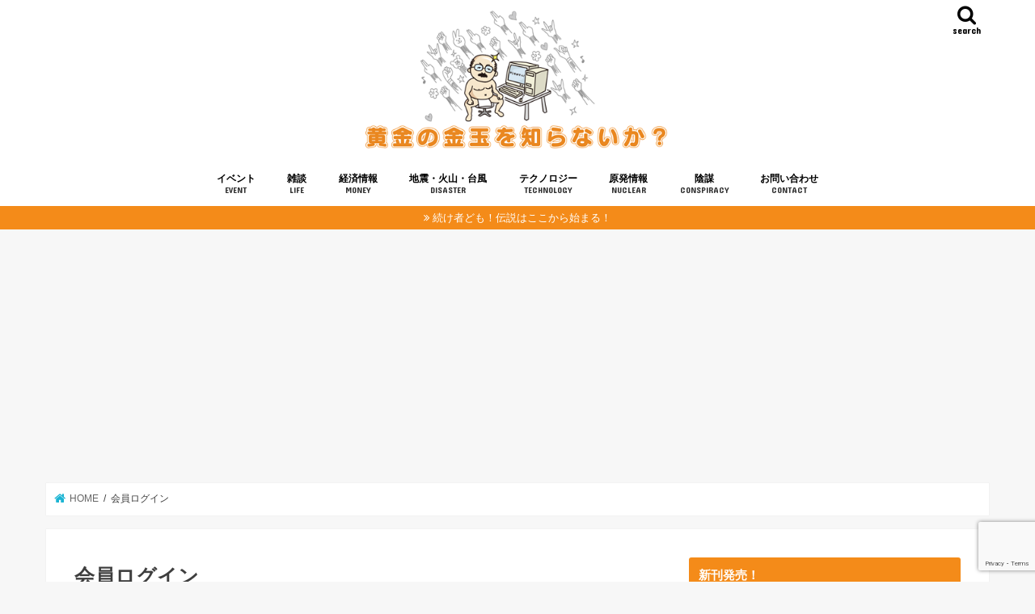

--- FILE ---
content_type: text/html; charset=UTF-8
request_url: https://golden-tamatama.com/membership-login
body_size: 15903
content:
<!doctype html>
<!--[if lt IE 7]><html lang="ja" class="no-js lt-ie9 lt-ie8 lt-ie7"><![endif]-->
<!--[if (IE 7)&!(IEMobile)]><html lang="ja" class="no-js lt-ie9 lt-ie8"><![endif]-->
<!--[if (IE 8)&!(IEMobile)]><html lang="ja" class="no-js lt-ie9"><![endif]-->
<!--[if gt IE 8]><!--> <html lang="ja" class="no-js"><!--<![endif]-->

<head>
<meta charset="utf-8">
<meta http-equiv="X-UA-Compatible" content="IE=edge">
<title>  会員ログイン | 黄金の金玉を知らないか？</title>
<meta name="HandheldFriendly" content="True">
<meta name="MobileOptimized" content="320">
<meta name="viewport" content="width=device-width, initial-scale=1"/>

<link rel="apple-touch-icon" href="https://golden-tamatama.com/wp-content/uploads/2016/10/kin_1-1.png">
<link rel="icon" href="https://golden-tamatama.com/wp-content/uploads/2016/10/kin_1-1.png">

<link rel="pingback" href="https://golden-tamatama.com/xmlrpc.php">

<!--[if IE]>
<link rel="shortcut icon" href="https://golden-tamatama.com/wp-content/uploads/2016/10/kin_1-1.png">
<![endif]-->
<!--[if lt IE 9]>
<script src="//html5shiv.googlecode.com/svn/trunk/html5.js"></script>
<script src="//css3-mediaqueries-js.googlecode.com/svn/trunk/css3-mediaqueries.js"></script>
<![endif]-->

<!-- GAタグ -->
<script async src="https://www.googletagmanager.com/gtag/js?id=UA-16993047-4"></script>
<script>window.dataLayer=window.dataLayer||[];function gtag(){dataLayer.push(arguments);}gtag('js',new Date());gtag('config','UA-16993047-4');</script>

<script type="text/javascript">(function(a,b,c,d,e,f,g){e='//d.nakanohito.jp/ua/uwa.js';a['UlGlobalObject']=d;a[d]=a[d]||function(){(a[d].q=a[d].q||[]).push(arguments)};a[d].l=1*new Date();f=b.createElement(c),g=b.getElementsByTagName(c)[0];f.async=1;f.src=e;g.parentNode.insertBefore(f,g)})(window,document,'script','_uao');_uao('init','6022036',{oem_id:1,fpf:true});_uao('set','lg_id','');_uao('send','pv');</script>
<link rel='dns-prefetch' href='//webfonts.xserver.jp'/>
<link rel='dns-prefetch' href='//www.google.com'/>
<link rel='dns-prefetch' href='//ajax.googleapis.com'/>
<link rel='dns-prefetch' href='//fonts.googleapis.com'/>
<link rel='dns-prefetch' href='//maxcdn.bootstrapcdn.com'/>
<link rel='dns-prefetch' href='//s.w.org'/>
<link rel="alternate" type="application/rss+xml" title="黄金の金玉を知らないか？ &raquo; フィード" href="https://golden-tamatama.com/feed"/>
<link rel="alternate" type="application/rss+xml" title="黄金の金玉を知らないか？ &raquo; コメントフィード" href="https://golden-tamatama.com/comments/feed"/>
		<script type="text/javascript">window._wpemojiSettings={"baseUrl":"https:\/\/s.w.org\/images\/core\/emoji\/12.0.0-1\/72x72\/","ext":".png","svgUrl":"https:\/\/s.w.org\/images\/core\/emoji\/12.0.0-1\/svg\/","svgExt":".svg","source":{"concatemoji":"https:\/\/golden-tamatama.com\/wp-includes\/js\/wp-emoji-release.min.js"}};!function(e,a,t){var r,n,o,i,p=a.createElement("canvas"),s=p.getContext&&p.getContext("2d");function c(e,t){var a=String.fromCharCode;s.clearRect(0,0,p.width,p.height),s.fillText(a.apply(this,e),0,0);var r=p.toDataURL();return s.clearRect(0,0,p.width,p.height),s.fillText(a.apply(this,t),0,0),r===p.toDataURL()}function l(e){if(!s||!s.fillText)return!1;switch(s.textBaseline="top",s.font="600 32px Arial",e){case"flag":return!c([127987,65039,8205,9895,65039],[127987,65039,8203,9895,65039])&&(!c([55356,56826,55356,56819],[55356,56826,8203,55356,56819])&&!c([55356,57332,56128,56423,56128,56418,56128,56421,56128,56430,56128,56423,56128,56447],[55356,57332,8203,56128,56423,8203,56128,56418,8203,56128,56421,8203,56128,56430,8203,56128,56423,8203,56128,56447]));case"emoji":return!c([55357,56424,55356,57342,8205,55358,56605,8205,55357,56424,55356,57340],[55357,56424,55356,57342,8203,55358,56605,8203,55357,56424,55356,57340])}return!1}function d(e){var t=a.createElement("script");t.src=e,t.defer=t.type="text/javascript",a.getElementsByTagName("head")[0].appendChild(t)}for(i=Array("flag","emoji"),t.supports={everything:!0,everythingExceptFlag:!0},o=0;o<i.length;o++)t.supports[i[o]]=l(i[o]),t.supports.everything=t.supports.everything&&t.supports[i[o]],"flag"!==i[o]&&(t.supports.everythingExceptFlag=t.supports.everythingExceptFlag&&t.supports[i[o]]);t.supports.everythingExceptFlag=t.supports.everythingExceptFlag&&!t.supports.flag,t.DOMReady=!1,t.readyCallback=function(){t.DOMReady=!0},t.supports.everything||(n=function(){t.readyCallback()},a.addEventListener?(a.addEventListener("DOMContentLoaded",n,!1),e.addEventListener("load",n,!1)):(e.attachEvent("onload",n),a.attachEvent("onreadystatechange",function(){"complete"===a.readyState&&t.readyCallback()})),(r=t.source||{}).concatemoji?d(r.concatemoji):r.wpemoji&&r.twemoji&&(d(r.twemoji),d(r.wpemoji)))}(window,document,window._wpemojiSettings);</script>
		<style type="text/css">
img.wp-smiley,
img.emoji {
	display: inline !important;
	border: none !important;
	box-shadow: none !important;
	height: 1em !important;
	width: 1em !important;
	margin: 0 .07em !important;
	vertical-align: -0.1em !important;
	background: none !important;
	padding: 0 !important;
}
</style>
	<link rel='stylesheet' id='wp-block-library-css' href='https://golden-tamatama.com/wp-includes/css/dist/block-library/style.min.css' type='text/css' media='all'/>
<link rel='stylesheet' id='contact-form-7-css' href='https://golden-tamatama.com/wp-content/plugins/contact-form-7/includes/css/styles.css' type='text/css' media='all'/>
<link rel='stylesheet' id='custom-style-css' href='https://golden-tamatama.com/wp-content/plugins/show-ip-address/css/style-show-ip-address.css' type='text/css' media='all'/>
<link rel='stylesheet' id='toc-screen-css' href='https://golden-tamatama.com/wp-content/plugins/table-of-contents-plus/screen.min.css' type='text/css' media='all'/>
<link rel='stylesheet' id='taketin_mp_css-css' href='https://golden-tamatama.com/wp-content/plugins/taketin-to-wp-membership/style/my-tmp-style.css' type='text/css' media='all'/>
<link rel='stylesheet' id='style-css' href='https://golden-tamatama.com/wp-content/themes/jstork/style.css' type='text/css' media='all'/>
<link rel='stylesheet' id='child-style-css' href='https://golden-tamatama.com/wp-content/themes/jstork_custom/style.css' type='text/css' media='all'/>
<link rel='stylesheet' id='slick-css' href='https://golden-tamatama.com/wp-content/themes/jstork/library/css/slick.css' type='text/css' media='all'/>
<link rel='stylesheet' id='shortcode-css' href='https://golden-tamatama.com/wp-content/themes/jstork/library/css/shortcode.css' type='text/css' media='all'/>
<link rel='stylesheet' id='gf_Concert-css' href='//fonts.googleapis.com/css?family=Concert+One' type='text/css' media='all'/>
<link rel='stylesheet' id='gf_Lato-css' href='//fonts.googleapis.com/css?family=Lato' type='text/css' media='all'/>
<link rel='stylesheet' id='fontawesome-css' href='//maxcdn.bootstrapcdn.com/font-awesome/4.7.0/css/font-awesome.min.css' type='text/css' media='all'/>
<link rel='stylesheet' id='remodal-css' href='https://golden-tamatama.com/wp-content/themes/jstork/library/css/remodal.css' type='text/css' media='all'/>
<link rel='stylesheet' id='animate-css' href='https://golden-tamatama.com/wp-content/themes/jstork/library/css/animate.min.css' type='text/css' media='all'/>
<script type='text/javascript' src='//ajax.googleapis.com/ajax/libs/jquery/1.12.4/jquery.min.js'></script>
<script type='text/javascript' src='//webfonts.xserver.jp/js/xserverv3.js?fadein=0'></script>
<link rel='https://api.w.org/' href='https://golden-tamatama.com/wp-json/'/>
<link rel="EditURI" type="application/rsd+xml" title="RSD" href="https://golden-tamatama.com/xmlrpc.php?rsd"/>
<link rel="wlwmanifest" type="application/wlwmanifest+xml" href="https://golden-tamatama.com/wp-includes/wlwmanifest.xml"/> 

<link rel="canonical" href="https://golden-tamatama.com/membership-login"/>
<link rel='shortlink' href='https://golden-tamatama.com/?p=23203'/>
<link rel="alternate" type="application/json+oembed" href="https://golden-tamatama.com/wp-json/oembed/1.0/embed?url=https%3A%2F%2Fgolden-tamatama.com%2Fmembership-login"/>
<link rel="alternate" type="text/xml+oembed" href="https://golden-tamatama.com/wp-json/oembed/1.0/embed?url=https%3A%2F%2Fgolden-tamatama.com%2Fmembership-login&#038;format=xml"/>
<meta name="cdp-version" content="1.5.0"/><!-- HFCM by 99 Robots - Snippet # 1: googlesyndication -->
<script async src="//pagead2.googlesyndication.com/pagead/js/adsbygoogle.js"></script>
<script>(adsbygoogle=window.adsbygoogle||[]).push({google_ad_client:"ca-pub-5983156493732600",enable_page_level_ads:true});</script>
<!-- /end HFCM by 99 Robots -->
<style type="text/css">
body{color: #3E3E3E;}
a, #breadcrumb li.bc_homelink a::before, .authorbox .author_sns li a::before{color: #1BB4D3;}
a:hover{color: #E69B9B;}
.article-footer .post-categories li a,.article-footer .tags a,.accordionBtn{  background: #1BB4D3;  border-color: #1BB4D3;}
.article-footer .tags a{color:#1BB4D3; background: none;}
.article-footer .post-categories li a:hover,.article-footer .tags a:hover,.accordionBtn.active{ background:#E69B9B;  border-color:#E69B9B;}
input[type="text"],input[type="password"],input[type="datetime"],input[type="datetime-local"],input[type="date"],input[type="month"],input[type="time"],input[type="week"],input[type="number"],input[type="email"],input[type="url"],input[type="search"],input[type="tel"],input[type="color"],select,textarea,.field { background-color: #ffffff;}
.header{color: #000000;}
.bgfull .header,.header.bg,.header #inner-header,.menu-sp{background: #ffffff;}
#logo a{color: #ffffff;}
#g_nav .nav li a,.nav_btn,.menu-sp a,.menu-sp a,.menu-sp > ul:after{color: #000000;}
#logo a:hover,#g_nav .nav li a:hover,.nav_btn:hover{color:#eeee22;}
@media only screen and (min-width: 768px) {
.nav > li > a:after{background: #eeee22;}
.nav ul {background: #f48b19;}
#g_nav .nav li ul.sub-menu li a{color: #f7f7f7;}
}
@media only screen and (max-width: 1165px) {
.site_description{background: #ffffff; color: #000000;}
}
#inner-content, #breadcrumb, .entry-content blockquote:before, .entry-content blockquote:after{background: #ffffff}
.top-post-list .post-list:before{background: #1BB4D3;}
.widget li a:after{color: #1BB4D3;}
.entry-content h2,.widgettitle,.accordion::before{background: #f48b19; color: #ffffff;}
.entry-content h3{border-color: #f48b19;}
.h_boader .entry-content h2{border-color: #f48b19; color: #3E3E3E;}
.h_balloon .entry-content h2:after{border-top-color: #f48b19;}
.entry-content ul li:before{ background: #f48b19;}
.entry-content ol li:before{ background: #f48b19;}
.post-list-card .post-list .eyecatch .cat-name,.top-post-list .post-list .eyecatch .cat-name,.byline .cat-name,.single .authorbox .author-newpost li .cat-name,.related-box li .cat-name,.carouselwrap .cat-name,.eyecatch .cat-name{background: #fcee21; color:  #444444;}
ul.wpp-list li a:before{background: #f48b19; color: #ffffff;}
.readmore a{border:1px solid #1BB4D3;color:#1BB4D3;}
.readmore a:hover{background:#1BB4D3;color:#fff;}
.btn-wrap a{background: #1BB4D3;border: 1px solid #1BB4D3;}
.btn-wrap a:hover{background: #E69B9B;border-color: #E69B9B;}
.btn-wrap.simple a{border:1px solid #1BB4D3;color:#1BB4D3;}
.btn-wrap.simple a:hover{background:#1BB4D3;}
.blue-btn, .comment-reply-link, #submit { background-color: #1BB4D3; }
.blue-btn:hover, .comment-reply-link:hover, #submit:hover, .blue-btn:focus, .comment-reply-link:focus, #submit:focus {background-color: #E69B9B; }
#sidebar1{color: #444444;}
.widget:not(.widget_text) a{color:#666666;}
.widget:not(.widget_text) a:hover{color:#999999;}
.bgfull #footer-top,#footer-top .inner,.cta-inner{background-color: #f48b19; color: #ffffff;}
.footer a,#footer-top a{color: #f7f7f7;}
#footer-top .widgettitle{color: #ffffff;}
.bgfull .footer,.footer.bg,.footer .inner {background-color: #f48b19;color: #ffffff;}
.footer-links li a:before{ color: #ffffff;}
.pagination a, .pagination span,.page-links a{border-color: #1BB4D3; color: #1BB4D3;}
.pagination .current,.pagination .current:hover,.page-links ul > li > span{background-color: #1BB4D3; border-color: #1BB4D3;}
.pagination a:hover, .pagination a:focus,.page-links a:hover, .page-links a:focus{background-color: #1BB4D3; color: #fff;}
</style>
<link rel="icon" href="https://golden-tamatama.com/wp-content/uploads/2016/10/cropped-kin_1-1-32x32.png" sizes="32x32"/>
<link rel="icon" href="https://golden-tamatama.com/wp-content/uploads/2016/10/cropped-kin_1-1-192x192.png" sizes="192x192"/>
<link rel="apple-touch-icon" href="https://golden-tamatama.com/wp-content/uploads/2016/10/cropped-kin_1-1-180x180.png"/>
<meta name="msapplication-TileImage" content="https://golden-tamatama.com/wp-content/uploads/2016/10/cropped-kin_1-1-270x270.png"/>
</head>

<body data-rsssl=1 class="page-template-default page page-id-23203 page-parent bg pannavi_on h_default sidebarright undo_off">
<div id="container" class="h_default sidebarright undo_off">

<p class="site_description"></p><header class="header animated fadeIn bg headercenter" role="banner">
<div id="inner-header" class="wrap cf">
<div id="logo" class="gf fs_m">
<p class="h1 img"><a href="https://golden-tamatama.com"><img src="https://golden-tamatama.com/wp-content/uploads/2016/11/middle002-20161109-10540912151244.png" alt="黄金の金玉を知らないか？"></a></p>
</div>

<nav id="g_nav" role="navigation">
<a href="#searchbox" data-remodal-target="searchbox" class="nav_btn search_btn"><span class="text gf">search</span></a>

<ul id="menu-%e3%83%a1%e3%83%8b%e3%83%a5%e3%83%bc%ef%bc%91" class="nav top-nav cf"><li id="menu-item-1847" class="menu-item menu-item-type-taxonomy menu-item-object-category menu-item-1847"><a href="https://golden-tamatama.com/blog-entry-category/%e3%82%a4%e3%83%99%e3%83%b3%e3%83%88">イベント<span class="gf">EVENT</span></a></li>
<li id="menu-item-1861" class="menu-item menu-item-type-taxonomy menu-item-object-category menu-item-has-children menu-item-1861"><a href="https://golden-tamatama.com/blog-entry-category/%e9%9b%91%e8%ab%87">雑談<span class="gf">LIFE</span></a>
<ul class="sub-menu">
	<li id="menu-item-1849" class="menu-item menu-item-type-taxonomy menu-item-object-category menu-item-1849"><a href="https://golden-tamatama.com/blog-entry-category/%e3%82%b7%e3%83%a7%e3%83%83%e3%83%97%e6%83%85%e5%a0%b1">ショップ情報<span class="gf">SHOP</span></a></li>
	<li id="menu-item-1848" class="menu-item menu-item-type-taxonomy menu-item-object-category menu-item-1848"><a href="https://golden-tamatama.com/blog-entry-category/%e3%81%8a%e7%9f%a5%e3%82%89%e3%81%9b">お知らせ<span class="gf">INFOMATION</span></a></li>
</ul>
</li>
<li id="menu-item-1859" class="menu-item menu-item-type-taxonomy menu-item-object-category menu-item-1859"><a href="https://golden-tamatama.com/blog-entry-category/%e7%b5%8c%e6%b8%88%e6%83%85%e5%a0%b1">経済情報<span class="gf">MONEY</span></a></li>
<li id="menu-item-1854" class="menu-item menu-item-type-taxonomy menu-item-object-category menu-item-1854"><a href="https://golden-tamatama.com/blog-entry-category/%e5%9c%b0%e9%9c%87%e3%83%bb%e7%81%ab%e5%b1%b1">地震・火山・台風<span class="gf">DISASTER</span></a></li>
<li id="menu-item-1850" class="menu-item menu-item-type-taxonomy menu-item-object-category menu-item-has-children menu-item-1850"><a href="https://golden-tamatama.com/blog-entry-category/%e3%83%86%e3%82%af%e3%83%8e%e3%83%ad%e3%82%b8%e3%83%bc">テクノロジー<span class="gf">TECHNOLOGY</span></a>
<ul class="sub-menu">
	<li id="menu-item-1852" class="menu-item menu-item-type-taxonomy menu-item-object-category menu-item-1852"><a href="https://golden-tamatama.com/blog-entry-category/%e5%81%a5%e5%ba%b7">健康<span class="gf">HEALTH</span></a></li>
	<li id="menu-item-1856" class="menu-item menu-item-type-taxonomy menu-item-object-category menu-item-1856"><a href="https://golden-tamatama.com/blog-entry-category/%e5%ae%87%e5%ae%99">宇宙<span class="gf">UNIVERSE</span></a></li>
</ul>
</li>
<li id="menu-item-1853" class="menu-item menu-item-type-taxonomy menu-item-object-category menu-item-1853"><a href="https://golden-tamatama.com/blog-entry-category/%e5%8e%9f%e7%99%ba%e6%83%85%e5%a0%b1">原発情報<span class="gf">NUCLEAR</span></a></li>
<li id="menu-item-1860" class="menu-item menu-item-type-taxonomy menu-item-object-category menu-item-has-children menu-item-1860"><a href="https://golden-tamatama.com/blog-entry-category/%e9%99%b0%e8%ac%80">陰謀<span class="gf">CONSPIRACY</span></a>
<ul class="sub-menu">
	<li id="menu-item-1855" class="menu-item menu-item-type-taxonomy menu-item-object-category menu-item-1855"><a href="https://golden-tamatama.com/blog-entry-category/%e5%a5%b4%e3%82%89%e3%81%ae%e6%ad%b4%e5%8f%b2">奴らの歴史<span class="gf">HISTORY</span></a></li>
	<li id="menu-item-1851" class="menu-item menu-item-type-taxonomy menu-item-object-category menu-item-1851"><a href="https://golden-tamatama.com/blog-entry-category/%e4%ba%88%e7%9f%a5%e3%83%bb%e4%ba%88%e8%a8%80">予知・予言<span class="gf">PROPHECY</span></a></li>
	<li id="menu-item-1858" class="menu-item menu-item-type-taxonomy menu-item-object-category menu-item-1858"><a href="https://golden-tamatama.com/blog-entry-category/%e6%b4%97%e8%84%b3%e3%83%a1%e3%83%87%e3%82%a3%e3%82%a2">洗脳メディア<span class="gf">MEDIA</span></a></li>
</ul>
</li>
<li id="menu-item-1862" class="menu-item menu-item-type-post_type menu-item-object-page menu-item-1862"><a href="https://golden-tamatama.com/contactform">お問い合わせ<span class="gf">CONTACT</span></a></li>
</ul></nav>

<a href="#spnavi" data-remodal-target="spnavi" class="nav_btn"><span class="text gf">menu</span></a>


</div>
</header>


<div class="remodal" data-remodal-id="spnavi" data-remodal-options="hashTracking:false">
<button data-remodal-action="close" class="remodal-close"><span class="text gf">CLOSE</span></button>
<ul id="menu-%e3%83%a1%e3%83%8b%e3%83%a5%e3%83%bc%ef%bc%91-1" class="sp_g_nav nav top-nav cf"><li class="menu-item menu-item-type-taxonomy menu-item-object-category menu-item-1847"><a href="https://golden-tamatama.com/blog-entry-category/%e3%82%a4%e3%83%99%e3%83%b3%e3%83%88">イベント<span class="gf">EVENT</span></a></li>
<li class="menu-item menu-item-type-taxonomy menu-item-object-category menu-item-has-children menu-item-1861"><a href="https://golden-tamatama.com/blog-entry-category/%e9%9b%91%e8%ab%87">雑談<span class="gf">LIFE</span></a>
<ul class="sub-menu">
	<li class="menu-item menu-item-type-taxonomy menu-item-object-category menu-item-1849"><a href="https://golden-tamatama.com/blog-entry-category/%e3%82%b7%e3%83%a7%e3%83%83%e3%83%97%e6%83%85%e5%a0%b1">ショップ情報<span class="gf">SHOP</span></a></li>
	<li class="menu-item menu-item-type-taxonomy menu-item-object-category menu-item-1848"><a href="https://golden-tamatama.com/blog-entry-category/%e3%81%8a%e7%9f%a5%e3%82%89%e3%81%9b">お知らせ<span class="gf">INFOMATION</span></a></li>
</ul>
</li>
<li class="menu-item menu-item-type-taxonomy menu-item-object-category menu-item-1859"><a href="https://golden-tamatama.com/blog-entry-category/%e7%b5%8c%e6%b8%88%e6%83%85%e5%a0%b1">経済情報<span class="gf">MONEY</span></a></li>
<li class="menu-item menu-item-type-taxonomy menu-item-object-category menu-item-1854"><a href="https://golden-tamatama.com/blog-entry-category/%e5%9c%b0%e9%9c%87%e3%83%bb%e7%81%ab%e5%b1%b1">地震・火山・台風<span class="gf">DISASTER</span></a></li>
<li class="menu-item menu-item-type-taxonomy menu-item-object-category menu-item-has-children menu-item-1850"><a href="https://golden-tamatama.com/blog-entry-category/%e3%83%86%e3%82%af%e3%83%8e%e3%83%ad%e3%82%b8%e3%83%bc">テクノロジー<span class="gf">TECHNOLOGY</span></a>
<ul class="sub-menu">
	<li class="menu-item menu-item-type-taxonomy menu-item-object-category menu-item-1852"><a href="https://golden-tamatama.com/blog-entry-category/%e5%81%a5%e5%ba%b7">健康<span class="gf">HEALTH</span></a></li>
	<li class="menu-item menu-item-type-taxonomy menu-item-object-category menu-item-1856"><a href="https://golden-tamatama.com/blog-entry-category/%e5%ae%87%e5%ae%99">宇宙<span class="gf">UNIVERSE</span></a></li>
</ul>
</li>
<li class="menu-item menu-item-type-taxonomy menu-item-object-category menu-item-1853"><a href="https://golden-tamatama.com/blog-entry-category/%e5%8e%9f%e7%99%ba%e6%83%85%e5%a0%b1">原発情報<span class="gf">NUCLEAR</span></a></li>
<li class="menu-item menu-item-type-taxonomy menu-item-object-category menu-item-has-children menu-item-1860"><a href="https://golden-tamatama.com/blog-entry-category/%e9%99%b0%e8%ac%80">陰謀<span class="gf">CONSPIRACY</span></a>
<ul class="sub-menu">
	<li class="menu-item menu-item-type-taxonomy menu-item-object-category menu-item-1855"><a href="https://golden-tamatama.com/blog-entry-category/%e5%a5%b4%e3%82%89%e3%81%ae%e6%ad%b4%e5%8f%b2">奴らの歴史<span class="gf">HISTORY</span></a></li>
	<li class="menu-item menu-item-type-taxonomy menu-item-object-category menu-item-1851"><a href="https://golden-tamatama.com/blog-entry-category/%e4%ba%88%e7%9f%a5%e3%83%bb%e4%ba%88%e8%a8%80">予知・予言<span class="gf">PROPHECY</span></a></li>
	<li class="menu-item menu-item-type-taxonomy menu-item-object-category menu-item-1858"><a href="https://golden-tamatama.com/blog-entry-category/%e6%b4%97%e8%84%b3%e3%83%a1%e3%83%87%e3%82%a3%e3%82%a2">洗脳メディア<span class="gf">MEDIA</span></a></li>
</ul>
</li>
<li class="menu-item menu-item-type-post_type menu-item-object-page menu-item-1862"><a href="https://golden-tamatama.com/contactform">お問い合わせ<span class="gf">CONTACT</span></a></li>
</ul><button data-remodal-action="close" class="remodal-close"><span class="text gf">CLOSE</span></button>
</div>



<div class="remodal searchbox" data-remodal-id="searchbox" data-remodal-options="hashTracking:false">
<div class="search cf"><dl><dt>キーワードで記事を検索</dt><dd><form role="search" method="get" id="searchform" class="searchform cf" action="https://golden-tamatama.com/">
		<input type="search" placeholder="検索する" value="" name="s" id="s"/>
		<button type="submit" id="searchsubmit"><i class="fa fa-search"></i></button>
		</form></dd></dl></div>
<button data-remodal-action="close" class="remodal-close"><span class="text gf">CLOSE</span></button>
</div>




<div class="header-info bg"><a href="https://golden-tamatama.com/legend">続け者ども！伝説はここから始まる！</a></div>

<center>
<p></p>
<script async src="//pagead2.googlesyndication.com/pagead/js/adsbygoogle.js"></script>
<!-- PCSP共通トップページ最上部レスポンシブル -->
<ins class="adsbygoogle" style="display:block" data-ad-client="ca-pub-5983156493732600" data-ad-slot="4987788765" data-ad-format="auto"></ins>
<script>(adsbygoogle=window.adsbygoogle||[]).push({});</script>
</center>




<div id="breadcrumb" class="breadcrumb inner wrap cf"><ul itemscope itemtype="http://schema.org/BreadcrumbList"><li itemprop="itemListElement" itemscope itemtype="http://schema.org/ListItem" class="bc_homelink"><a itemprop="item" href="https://golden-tamatama.com/"><span itemprop="name"> HOME</span></a><meta itemprop="position" content="1"/></li><li itemprop="itemListElement" itemscope itemtype="http://schema.org/ListItem" class="bc_posttitle"><span itemprop="name">会員ログイン<meta itemprop="position" content="2"/></span></li></ul></div><div id="content">
<div id="inner-content" class="wrap cf">
<main id="main" class="m-all t-all d-5of7 cf" role="main">

<article id="post-23203" class="post-23203 page type-page status-publish has-post-thumbnail article cf" role="article">
<header class="article-header entry-header">
<h1 class="entry-title page-title" itemprop="headline" rel="bookmark">会員ログイン</h1>
<div class="share short">
<div class="sns">
<ul class="cf">

<li class="twitter"> 
<a target="blank" href="//twitter.com/intent/tweet?url=https%3A%2F%2Fgolden-tamatama.com%2Fmembership-login&text=%E4%BC%9A%E5%93%A1%E3%83%AD%E3%82%B0%E3%82%A4%E3%83%B3&tw_p=tweetbutton" onclick="window.open(this.href, 'tweetwindow', 'width=550, height=450,personalbar=0,toolbar=0,scrollbars=1,resizable=1'); return false;"><span class="text">ポスト</span><span class="count"></span></a>
</li>

<li class="facebook">
<a href="//www.facebook.com/sharer.php?src=bm&u=https%3A%2F%2Fgolden-tamatama.com%2Fmembership-login&t=%E4%BC%9A%E5%93%A1%E3%83%AD%E3%82%B0%E3%82%A4%E3%83%B3" onclick="javascript:window.open(this.href, '', 'menubar=no,toolbar=no,resizable=yes,scrollbars=yes,height=300,width=600');return false;"><i class="fa fa-facebook"></i><span class="text">シェア</span><span class="count"></span></a>
</li>

<li class="hatebu">       
<a href="//b.hatena.ne.jp/add?mode=confirm&url=https://golden-tamatama.com/membership-login&title=%E4%BC%9A%E5%93%A1%E3%83%AD%E3%82%B0%E3%82%A4%E3%83%B3" onclick="window.open(this.href, 'HBwindow', 'width=600, height=400, menubar=no, toolbar=no, scrollbars=yes'); return false;" target="_blank"><span class="text">はてブ</span><span class="count"></span></a>
</li>

<li class="line">
<a href="//line.me/R/msg/text/?%E4%BC%9A%E5%93%A1%E3%83%AD%E3%82%B0%E3%82%A4%E3%83%B3%0Ahttps%3A%2F%2Fgolden-tamatama.com%2Fmembership-login" target="_blank"><span class="text">送る</span></a>
</li>

<li class="pocket">
<a href="//getpocket.com/edit?url=https://golden-tamatama.com/membership-login&title=会員ログイン" onclick="window.open(this.href, 'FBwindow', 'width=550, height=350, menubar=no, toolbar=no, scrollbars=yes'); return false;"><i class="fa fa-get-pocket"></i><span class="text">Pocket</span><span class="count"></span></a></li>

</ul>
</div> 
</div></header>
<section class="entry-content cf">
<div class="tmp-login-widget-form">
        <form id="tmp-login-form" name="tmp-login-form" method="post" action="">
        <input type="hidden" id="_wpnonce_login_tmp_end" name="_wpnonce_login_tmp_end" value="a45cbe82ad"/><input type="hidden" name="_wp_http_referer" value="/membership-login"/>        <div class="tmp-login-form-inner">
            <div class="tmp-mail-label">
                <label for="tmp_mail" class="tmp-label">メールアドレス</label>
            </div>
            <div class="tmp-mail-input">
                <input type="text" class="tmp-text-field tmp-mail-field" id="tmp_mail" value="" size="25" name="tmp_mail"/>
            </div>
            <div class="tmp-password-label">
                <label for="tmp_password" class="tmp-label">パスワード</label>
            </div>
            <div class="tmp-password-input">
                <input type="password" class="tmp-text-field tmp-password-field input" id="tmp_password" value="" size="25" name="tmp_password"/>
            </div>
            <div class="forgetmenot tmp-remember-me">
                <span class="tmp-remember-checkbox"><input type="checkbox" id="auto_login" name="auto_login" value="1"></span>
                <label class="tmp-rember-label" for="auto_login"> ログイン状態を保存する</label>
            </div>

            <div class="tmp-login-submit">
                <input type="submit" class="button button-primary button-large tmp-login-form-submit" name="tmp-login" value="ログイン"/>
            </div>

            <div class="tmp-login-action-msg">
                <span class="tmp-login-widget-action-msg"></span>
            </div>
        </div>
    </form>
</div>
<div id="tmp-login-form-pw-reset-box">
    <a id="forgot_pass" class="tmp-login-form-pw-reset-link" href="https://golden-tamatama.com/membership-login/password-reset">パスワードをお忘れですか？</a>
</div>

<p>&nbsp;</p>
<h3 class="has-medium-font-size"><strong>まだ会員になってない方は、以下よりお申込み下さい。</strong></h3>



<p><span style="font-size: 14pt;"><strong><a href="https://t-mp1.net/golden/subscribe/aOqRiR" target="_blank" rel="noopener noreferrer">◎黄金プロジェクト　サポーター会員　お申込み先（月額\777円)</a></strong></span><br/><br/></p>
<h3>ログインできない？</h3>
<p><span class="il">ログイン</span>後トップページに戻って頂き、再度該当の記事を開いて<wbr/>頂くことで読めます。<br/>混んでる場合は、２-３分ほどお待ちの上、更新すると入れることが多いです。<br/><br/></p>
<h3>黄金プロジェクト　サポーター会員について</h3>
<p><a href="https://golden-tamatama.com/wp-content/uploads/2021/05/nausika220141105.jpg"><img class="alignnone size-full wp-image-30558" src="https://golden-tamatama.com/wp-content/uploads/2021/05/nausika220141105.jpg" alt="" width="400" height="282" srcset="https://golden-tamatama.com/wp-content/uploads/2021/05/nausika220141105.jpg 400w, https://golden-tamatama.com/wp-content/uploads/2021/05/nausika220141105-300x212.jpg 300w" sizes="(max-width: 400px) 100vw, 400px"/></a><br/>月額777円（税込）　<br/>入退会随時可能<br/>特定商取引法に基づく表示は<a href="https://www.haramura-green.jp/info" target="_blank" rel="noopener noreferrer">こちら</a><br/><br/>本ブログが行ういろいろな活動を月額会員費を払ってサポートする会員です。<br/>公開で書けないディープな情報はサポーター会員にのみ配信します。</p>
</section>
<footer class="article-footer">
<div class="sharewrap wow animated fadeIn" data-wow-delay="0.5s">
<h3>この記事をシェアしてヒャッハー！しよう</h3>

<div class="share">
<div class="sns">
<ul class="cf">

<li class="twitter"> 
<a target="blank" href="//twitter.com/intent/tweet?url=https%3A%2F%2Fgolden-tamatama.com%2Fmembership-login&text=%E4%BC%9A%E5%93%A1%E3%83%AD%E3%82%B0%E3%82%A4%E3%83%B3&tw_p=tweetbutton" onclick="window.open(this.href, 'tweetwindow', 'width=550, height=450,personalbar=0,toolbar=0,scrollbars=1,resizable=1'); return false;"><span class="text">ポスト</span><span class="count"></span></a>
</li>

<li class="facebook">
<a href="//www.facebook.com/sharer.php?src=bm&u=https%3A%2F%2Fgolden-tamatama.com%2Fmembership-login&t=%E4%BC%9A%E5%93%A1%E3%83%AD%E3%82%B0%E3%82%A4%E3%83%B3" onclick="javascript:window.open(this.href, '', 'menubar=no,toolbar=no,resizable=yes,scrollbars=yes,height=300,width=600');return false;"><i class="fa fa-facebook"></i><span class="text">シェア</span><span class="count"></span></a>
</li>

<li class="hatebu">       
<a href="//b.hatena.ne.jp/add?mode=confirm&url=https://golden-tamatama.com/membership-login&title=%E4%BC%9A%E5%93%A1%E3%83%AD%E3%82%B0%E3%82%A4%E3%83%B3" onclick="window.open(this.href, 'HBwindow', 'width=600, height=400, menubar=no, toolbar=no, scrollbars=yes'); return false;" target="_blank"><span class="text">はてブ</span><span class="count"></span></a>
</li>

<li class="line">
<a href="//line.me/R/msg/text/?%E4%BC%9A%E5%93%A1%E3%83%AD%E3%82%B0%E3%82%A4%E3%83%B3%0Ahttps%3A%2F%2Fgolden-tamatama.com%2Fmembership-login" target="_blank"><span class="text">送る</span></a>
</li>

<li class="pocket">
<a href="//getpocket.com/edit?url=https://golden-tamatama.com/membership-login&title=会員ログイン" onclick="window.open(this.href, 'FBwindow', 'width=550, height=350, menubar=no, toolbar=no, scrollbars=yes'); return false;"><i class="fa fa-get-pocket"></i><span class="text">Pocket</span><span class="count"></span></a></li>

<li class="feedly">
<a href="https://feedly.com/i/subscription/feed/https://golden-tamatama.com/feed" target="blank"><i class="fa fa-rss"></i><span class="text">feedly</span><span class="count"></span></a></li>    
</ul>
</div>
</div></div>
</footer>


</article>
</main>
<div id="sidebar1" class="sidebar m-all t-all d-2of7 cf" role="complementary">

<div id="text-43" class="widget widget_text"><h4 class="widgettitle"><span>新刊発売！</span></h4>			<div class="textwidget"><p>このブログが本になりました！<br/>
アマゾンから購入できます！<br/>
<a href="https://amzn.to/47MaVVz" target="_blank" rel="noopener noreferrer"><img class="alignnone wp-image-47584" src="https://golden-tamatama.com/wp-content/uploads/2024/10/61RJeF0o6cL._SL1200_.jpg" alt="" width="325" height="513"/></a></p>
</div>
		</div><div id="text-10" class="widget widget_text"><h4 class="widgettitle"><span>曲・ライブ紹介</span></h4>			<div class="textwidget"><iframe src="https://www.youtube.com/embed/csPSKwFYhXg" frameborder="0" allowfullscreen></iframe>

<!--<iframe src="https://www.youtube.com/embed/_Rd-quBkhl8" frameborder="0" allowfullscreen></iframe>-->

<iframe src="https://www.youtube.com/embed/hB10TaF-qQg" frameborder="0" allowfullscreen></iframe></div>
		</div><div id="text-38" class="widget widget_text">			<div class="textwidget"><p><a href="https://feedly.com/i/subscription/feed/https://golden-tamatama.com/feed" target="_blank" rel="noopener noreferrer"><img class="alignnone wp-image-2429" src="https://golden-tamatama.com/wp-content/uploads/2016/11/1480136759_social_style_3_rss.png" alt="1480136759_social_style_3_rss" width="48" height="48"/>   </a><a href="https://www.facebook.com/goldentamachan/" target="_blank" rel="noopener noreferrer"><img class="alignnone wp-image-2428" src="https://golden-tamatama.com/wp-content/uploads/2016/11/1480136667_facebook.png" alt="1480136667_facebook" width="48" height="48"/></a>   <a href="https://twitter.com/tamazo2015" target="_blank" rel="noopener noreferrer"><img class="alignnone wp-image-2430" src="https://golden-tamatama.com/wp-content/uploads/2016/11/1480136856_twitter.png" alt="1480136856_twitter" width="48" height="48"/></a>   <a href="https://plus.google.com/116922286394947229775" target="_blank" rel="noopener noreferrer"><img class="alignnone wp-image-2431" src="https://golden-tamatama.com/wp-content/uploads/2016/11/1480136960_square-google-plus.png" alt="1480136960_square-google-plus" width="48" height="48"/></a></p>
</div>
		</div><div id="text-8" class="widget widget_text"><h4 class="widgettitle"><span>FaceBook</span></h4>			<div class="textwidget"><div id="fb-root"></div>
<script>(function(d,s,id){var js,fjs=d.getElementsByTagName(s)[0];if(d.getElementById(id))return;js=d.createElement(s);js.id=id;js.src="//connect.facebook.net/ja_JP/sdk.js#xfbml=1&version=v2.7&appId=189307837845772";fjs.parentNode.insertBefore(js,fjs);}(document,'script','facebook-jssdk'));</script>

<div class="fb-page" data-href="https://www.facebook.com/goldentamachan/" data-tabs="timeline" data-small-header="false" data-adapt-container-width="true" data-hide-cover="false" data-show-facepile="true"><blockquote cite="https://www.facebook.com/goldentamachan/" class="fb-xfbml-parse-ignore"><a href="https://www.facebook.com/goldentamachan/">黄金の金玉を知らないか？</a></blockquote></div>
</div>
		</div><div id="text-17" class="widget widget_text"><h4 class="widgettitle"><span>プロフィール</span></h4>			<div class="textwidget"><p><img src="https://golden-tamatama.com/wp-content/uploads/2016/10/454392_3729409369s-1.jpg"/></p>
<p>玉蔵<br/>
<a class="twitter-follow-button" href="https://twitter.com/tamazo2015" data-show-count="true" data-size="large" data-dnt="true">Follow @tamazo2015</a><br/>
<script>!function(d,s,id){var js,fjs=d.getElementsByTagName(s)[0],p=/^http:/.test(d.location)?'http':'https';if(!d.getElementById(id)){js=d.createElement(s);js.id=id;js.src=p+'://platform.twitter.com/widgets.js';fjs.parentNode.insertBefore(js,fjs);}}(document,'script','twitter-wjs');</script><br/>
ハイパーブロガー。<br/>
これから伝説を始めるウルトラマンのひとり。<br/>
地球の生活になじんでしまい自分がウルトラマンだったことをすっかり忘れていたが、最近思い出した。<br/>
変身アイテムはふんどし。ふんどしを脱ぎ捨てると股間からまばゆいばかりの光に包まれて変身する。<br/>
以前、変身の最中に通報されてしまったことがあり、それ以来むやみに変身できなくなってしまっていた。<br/>
2012年よりこの日本からまばゆいばかりの黄金の光を発し続ける。<br/>
続け者ども！伝説はここから始まる！！</p>
<p>年齢　10万?歳<br/>
パソコン暦１６年<br/>
<div class="btn-wrap aligncenter "><a href="https://golden-tamatama.com/blog-entry-profile.html">詳細プロフィール</a></div></p>
</div>
		</div><div id="text-46" class="widget widget_text"><h4 class="widgettitle"><span>このブログの人気記事</span></h4>			<div class="textwidget"><p>・<a href="https://golden-tamatama.com/medicine-for-trumpists" target="_blank" rel="noopener noreferrer">トランプ信者への処方箋シリーズ①～④</a></p>
<p><a href="https://golden-tamatama.com/new-shokkar-series" target="_blank" rel="noopener noreferrer">・ショッカーの皆様シリーズ</a></p>
</div>
		</div><div id="text-9" class="widget widget_text"><h4 class="widgettitle"><span>黄金関連リンク！</span></h4>			<div class="textwidget"><ul>
<li style="text-align: left;"><a href="https://golden-tamatama.com/whats-ougonmura" target="_blank" rel="noopener noreferrer">黄金村って何？</a></li>
<li style="text-align: left;"><a href="https://golden-tamatama.com/project" target="_blank" rel="noopener noreferrer">黄金村サポーター</a></li>
<li style="text-align: left;"><a href="https://golden-tamatama.com/backmagazine" target="_blank" rel="noopener noreferrer">黄金メルマガバックナンバー購入</a></li>
<li style="text-align: left;"><a href="https://golden-village.net/?mode=srh" target="_blank" rel="noopener noreferrer">黄金村ショップとは？</a></li>
<li><a href="https://golden-tamatama.com/hadogaku-online2019" target="_blank" rel="noopener noreferrer">波動学講座</a></li>
<li style="text-align: left;"><a href="http://blockchain-ai.tech/blog-entry-1147.html">プライバシー保護</a></li>
<li style="text-align: left;"><a title="facebook　黄金の金玉を知らないか？" href="https://www.facebook.com/goldentamachan" target="_blank" rel="noopener noreferrer">facebookページ</a></li>
<li style="text-align: left;"><a title="twitter @tamazo2015" href="https://twitter.com/tamazo2015" target="_blank" rel="noopener noreferrer">twitter </a></li>
</ul>
</div>
		</div><div id="archives-2" class="widget widget_archive"><h4 class="widgettitle"><span>アーカイブ</span></h4>		<label class="screen-reader-text" for="archives-dropdown-2">アーカイブ</label>
		<select id="archives-dropdown-2" name="archive-dropdown">
			
			<option value="">月を選択</option>
				<option value='https://golden-tamatama.com/blog-entry-2025/12'> 2025年12月 </option>
	<option value='https://golden-tamatama.com/blog-entry-2025/11'> 2025年11月 </option>
	<option value='https://golden-tamatama.com/blog-entry-2025/10'> 2025年10月 </option>
	<option value='https://golden-tamatama.com/blog-entry-2025/09'> 2025年9月 </option>
	<option value='https://golden-tamatama.com/blog-entry-2025/08'> 2025年8月 </option>
	<option value='https://golden-tamatama.com/blog-entry-2025/07'> 2025年7月 </option>
	<option value='https://golden-tamatama.com/blog-entry-2025/06'> 2025年6月 </option>
	<option value='https://golden-tamatama.com/blog-entry-2025/05'> 2025年5月 </option>
	<option value='https://golden-tamatama.com/blog-entry-2025/04'> 2025年4月 </option>
	<option value='https://golden-tamatama.com/blog-entry-2025/03'> 2025年3月 </option>
	<option value='https://golden-tamatama.com/blog-entry-2025/02'> 2025年2月 </option>
	<option value='https://golden-tamatama.com/blog-entry-2025/01'> 2025年1月 </option>
	<option value='https://golden-tamatama.com/blog-entry-2024/12'> 2024年12月 </option>
	<option value='https://golden-tamatama.com/blog-entry-2024/11'> 2024年11月 </option>
	<option value='https://golden-tamatama.com/blog-entry-2024/10'> 2024年10月 </option>
	<option value='https://golden-tamatama.com/blog-entry-2024/09'> 2024年9月 </option>
	<option value='https://golden-tamatama.com/blog-entry-2024/08'> 2024年8月 </option>
	<option value='https://golden-tamatama.com/blog-entry-2024/07'> 2024年7月 </option>
	<option value='https://golden-tamatama.com/blog-entry-2024/06'> 2024年6月 </option>
	<option value='https://golden-tamatama.com/blog-entry-2024/05'> 2024年5月 </option>
	<option value='https://golden-tamatama.com/blog-entry-2024/04'> 2024年4月 </option>
	<option value='https://golden-tamatama.com/blog-entry-2024/03'> 2024年3月 </option>
	<option value='https://golden-tamatama.com/blog-entry-2024/02'> 2024年2月 </option>
	<option value='https://golden-tamatama.com/blog-entry-2024/01'> 2024年1月 </option>
	<option value='https://golden-tamatama.com/blog-entry-2023/12'> 2023年12月 </option>
	<option value='https://golden-tamatama.com/blog-entry-2023/11'> 2023年11月 </option>
	<option value='https://golden-tamatama.com/blog-entry-2023/10'> 2023年10月 </option>
	<option value='https://golden-tamatama.com/blog-entry-2023/09'> 2023年9月 </option>
	<option value='https://golden-tamatama.com/blog-entry-2023/08'> 2023年8月 </option>
	<option value='https://golden-tamatama.com/blog-entry-2023/07'> 2023年7月 </option>
	<option value='https://golden-tamatama.com/blog-entry-2023/06'> 2023年6月 </option>
	<option value='https://golden-tamatama.com/blog-entry-2023/05'> 2023年5月 </option>
	<option value='https://golden-tamatama.com/blog-entry-2023/04'> 2023年4月 </option>
	<option value='https://golden-tamatama.com/blog-entry-2023/03'> 2023年3月 </option>
	<option value='https://golden-tamatama.com/blog-entry-2023/02'> 2023年2月 </option>
	<option value='https://golden-tamatama.com/blog-entry-2023/01'> 2023年1月 </option>
	<option value='https://golden-tamatama.com/blog-entry-2022/12'> 2022年12月 </option>
	<option value='https://golden-tamatama.com/blog-entry-2022/11'> 2022年11月 </option>
	<option value='https://golden-tamatama.com/blog-entry-2022/10'> 2022年10月 </option>
	<option value='https://golden-tamatama.com/blog-entry-2022/09'> 2022年9月 </option>
	<option value='https://golden-tamatama.com/blog-entry-2022/08'> 2022年8月 </option>
	<option value='https://golden-tamatama.com/blog-entry-2022/07'> 2022年7月 </option>
	<option value='https://golden-tamatama.com/blog-entry-2022/06'> 2022年6月 </option>
	<option value='https://golden-tamatama.com/blog-entry-2022/05'> 2022年5月 </option>
	<option value='https://golden-tamatama.com/blog-entry-2022/04'> 2022年4月 </option>
	<option value='https://golden-tamatama.com/blog-entry-2022/03'> 2022年3月 </option>
	<option value='https://golden-tamatama.com/blog-entry-2022/02'> 2022年2月 </option>
	<option value='https://golden-tamatama.com/blog-entry-2022/01'> 2022年1月 </option>
	<option value='https://golden-tamatama.com/blog-entry-2021/12'> 2021年12月 </option>
	<option value='https://golden-tamatama.com/blog-entry-2021/11'> 2021年11月 </option>
	<option value='https://golden-tamatama.com/blog-entry-2021/10'> 2021年10月 </option>
	<option value='https://golden-tamatama.com/blog-entry-2021/09'> 2021年9月 </option>
	<option value='https://golden-tamatama.com/blog-entry-2021/08'> 2021年8月 </option>
	<option value='https://golden-tamatama.com/blog-entry-2021/07'> 2021年7月 </option>
	<option value='https://golden-tamatama.com/blog-entry-2021/06'> 2021年6月 </option>
	<option value='https://golden-tamatama.com/blog-entry-2021/05'> 2021年5月 </option>
	<option value='https://golden-tamatama.com/blog-entry-2021/04'> 2021年4月 </option>
	<option value='https://golden-tamatama.com/blog-entry-2021/03'> 2021年3月 </option>
	<option value='https://golden-tamatama.com/blog-entry-2021/02'> 2021年2月 </option>
	<option value='https://golden-tamatama.com/blog-entry-2021/01'> 2021年1月 </option>
	<option value='https://golden-tamatama.com/blog-entry-2020/12'> 2020年12月 </option>
	<option value='https://golden-tamatama.com/blog-entry-2020/11'> 2020年11月 </option>
	<option value='https://golden-tamatama.com/blog-entry-2020/10'> 2020年10月 </option>
	<option value='https://golden-tamatama.com/blog-entry-2020/09'> 2020年9月 </option>
	<option value='https://golden-tamatama.com/blog-entry-2020/08'> 2020年8月 </option>
	<option value='https://golden-tamatama.com/blog-entry-2020/07'> 2020年7月 </option>
	<option value='https://golden-tamatama.com/blog-entry-2020/06'> 2020年6月 </option>
	<option value='https://golden-tamatama.com/blog-entry-2020/05'> 2020年5月 </option>
	<option value='https://golden-tamatama.com/blog-entry-2020/04'> 2020年4月 </option>
	<option value='https://golden-tamatama.com/blog-entry-2020/03'> 2020年3月 </option>
	<option value='https://golden-tamatama.com/blog-entry-2020/02'> 2020年2月 </option>
	<option value='https://golden-tamatama.com/blog-entry-2020/01'> 2020年1月 </option>
	<option value='https://golden-tamatama.com/blog-entry-2019/12'> 2019年12月 </option>
	<option value='https://golden-tamatama.com/blog-entry-2019/11'> 2019年11月 </option>
	<option value='https://golden-tamatama.com/blog-entry-2019/10'> 2019年10月 </option>
	<option value='https://golden-tamatama.com/blog-entry-2019/09'> 2019年9月 </option>
	<option value='https://golden-tamatama.com/blog-entry-2019/08'> 2019年8月 </option>
	<option value='https://golden-tamatama.com/blog-entry-2019/07'> 2019年7月 </option>
	<option value='https://golden-tamatama.com/blog-entry-2019/06'> 2019年6月 </option>
	<option value='https://golden-tamatama.com/blog-entry-2019/05'> 2019年5月 </option>
	<option value='https://golden-tamatama.com/blog-entry-2019/04'> 2019年4月 </option>
	<option value='https://golden-tamatama.com/blog-entry-2019/03'> 2019年3月 </option>
	<option value='https://golden-tamatama.com/blog-entry-2019/02'> 2019年2月 </option>
	<option value='https://golden-tamatama.com/blog-entry-2019/01'> 2019年1月 </option>
	<option value='https://golden-tamatama.com/blog-entry-2018/12'> 2018年12月 </option>
	<option value='https://golden-tamatama.com/blog-entry-2018/11'> 2018年11月 </option>
	<option value='https://golden-tamatama.com/blog-entry-2018/10'> 2018年10月 </option>
	<option value='https://golden-tamatama.com/blog-entry-2018/09'> 2018年9月 </option>
	<option value='https://golden-tamatama.com/blog-entry-2018/08'> 2018年8月 </option>
	<option value='https://golden-tamatama.com/blog-entry-2018/07'> 2018年7月 </option>
	<option value='https://golden-tamatama.com/blog-entry-2018/06'> 2018年6月 </option>
	<option value='https://golden-tamatama.com/blog-entry-2018/05'> 2018年5月 </option>
	<option value='https://golden-tamatama.com/blog-entry-2018/04'> 2018年4月 </option>
	<option value='https://golden-tamatama.com/blog-entry-2018/03'> 2018年3月 </option>
	<option value='https://golden-tamatama.com/blog-entry-2018/02'> 2018年2月 </option>
	<option value='https://golden-tamatama.com/blog-entry-2018/01'> 2018年1月 </option>
	<option value='https://golden-tamatama.com/blog-entry-2017/12'> 2017年12月 </option>
	<option value='https://golden-tamatama.com/blog-entry-2017/11'> 2017年11月 </option>
	<option value='https://golden-tamatama.com/blog-entry-2017/10'> 2017年10月 </option>
	<option value='https://golden-tamatama.com/blog-entry-2017/09'> 2017年9月 </option>
	<option value='https://golden-tamatama.com/blog-entry-2017/08'> 2017年8月 </option>
	<option value='https://golden-tamatama.com/blog-entry-2017/07'> 2017年7月 </option>
	<option value='https://golden-tamatama.com/blog-entry-2017/06'> 2017年6月 </option>
	<option value='https://golden-tamatama.com/blog-entry-2017/05'> 2017年5月 </option>
	<option value='https://golden-tamatama.com/blog-entry-2017/04'> 2017年4月 </option>
	<option value='https://golden-tamatama.com/blog-entry-2017/03'> 2017年3月 </option>
	<option value='https://golden-tamatama.com/blog-entry-2017/02'> 2017年2月 </option>
	<option value='https://golden-tamatama.com/blog-entry-2017/01'> 2017年1月 </option>
	<option value='https://golden-tamatama.com/blog-entry-2016/12'> 2016年12月 </option>
	<option value='https://golden-tamatama.com/blog-entry-2016/11'> 2016年11月 </option>
	<option value='https://golden-tamatama.com/blog-entry-2016/10'> 2016年10月 </option>
	<option value='https://golden-tamatama.com/blog-entry-2016/09'> 2016年9月 </option>
	<option value='https://golden-tamatama.com/blog-entry-2016/08'> 2016年8月 </option>
	<option value='https://golden-tamatama.com/blog-entry-2016/07'> 2016年7月 </option>
	<option value='https://golden-tamatama.com/blog-entry-2016/06'> 2016年6月 </option>
	<option value='https://golden-tamatama.com/blog-entry-2016/05'> 2016年5月 </option>
	<option value='https://golden-tamatama.com/blog-entry-2016/04'> 2016年4月 </option>
	<option value='https://golden-tamatama.com/blog-entry-2016/03'> 2016年3月 </option>
	<option value='https://golden-tamatama.com/blog-entry-2016/02'> 2016年2月 </option>
	<option value='https://golden-tamatama.com/blog-entry-2016/01'> 2016年1月 </option>
	<option value='https://golden-tamatama.com/blog-entry-2015/12'> 2015年12月 </option>
	<option value='https://golden-tamatama.com/blog-entry-2015/11'> 2015年11月 </option>
	<option value='https://golden-tamatama.com/blog-entry-2015/10'> 2015年10月 </option>
	<option value='https://golden-tamatama.com/blog-entry-2015/09'> 2015年9月 </option>
	<option value='https://golden-tamatama.com/blog-entry-2015/08'> 2015年8月 </option>
	<option value='https://golden-tamatama.com/blog-entry-2015/07'> 2015年7月 </option>
	<option value='https://golden-tamatama.com/blog-entry-2015/06'> 2015年6月 </option>
	<option value='https://golden-tamatama.com/blog-entry-2015/05'> 2015年5月 </option>
	<option value='https://golden-tamatama.com/blog-entry-2015/04'> 2015年4月 </option>
	<option value='https://golden-tamatama.com/blog-entry-2015/03'> 2015年3月 </option>
	<option value='https://golden-tamatama.com/blog-entry-2015/02'> 2015年2月 </option>
	<option value='https://golden-tamatama.com/blog-entry-2015/01'> 2015年1月 </option>
	<option value='https://golden-tamatama.com/blog-entry-2014/12'> 2014年12月 </option>
	<option value='https://golden-tamatama.com/blog-entry-2014/11'> 2014年11月 </option>
	<option value='https://golden-tamatama.com/blog-entry-2014/10'> 2014年10月 </option>
	<option value='https://golden-tamatama.com/blog-entry-2014/09'> 2014年9月 </option>
	<option value='https://golden-tamatama.com/blog-entry-2014/08'> 2014年8月 </option>
	<option value='https://golden-tamatama.com/blog-entry-2014/07'> 2014年7月 </option>
	<option value='https://golden-tamatama.com/blog-entry-2014/06'> 2014年6月 </option>
	<option value='https://golden-tamatama.com/blog-entry-2014/05'> 2014年5月 </option>
	<option value='https://golden-tamatama.com/blog-entry-2014/04'> 2014年4月 </option>
	<option value='https://golden-tamatama.com/blog-entry-2014/03'> 2014年3月 </option>
	<option value='https://golden-tamatama.com/blog-entry-2014/02'> 2014年2月 </option>
	<option value='https://golden-tamatama.com/blog-entry-2014/01'> 2014年1月 </option>
	<option value='https://golden-tamatama.com/blog-entry-2013/12'> 2013年12月 </option>
	<option value='https://golden-tamatama.com/blog-entry-2013/11'> 2013年11月 </option>
	<option value='https://golden-tamatama.com/blog-entry-2013/10'> 2013年10月 </option>
	<option value='https://golden-tamatama.com/blog-entry-2013/09'> 2013年9月 </option>
	<option value='https://golden-tamatama.com/blog-entry-2013/08'> 2013年8月 </option>
	<option value='https://golden-tamatama.com/blog-entry-2013/07'> 2013年7月 </option>
	<option value='https://golden-tamatama.com/blog-entry-2013/06'> 2013年6月 </option>
	<option value='https://golden-tamatama.com/blog-entry-2013/05'> 2013年5月 </option>
	<option value='https://golden-tamatama.com/blog-entry-2013/04'> 2013年4月 </option>
	<option value='https://golden-tamatama.com/blog-entry-2013/03'> 2013年3月 </option>
	<option value='https://golden-tamatama.com/blog-entry-2013/02'> 2013年2月 </option>
	<option value='https://golden-tamatama.com/blog-entry-2013/01'> 2013年1月 </option>
	<option value='https://golden-tamatama.com/blog-entry-2012/12'> 2012年12月 </option>
	<option value='https://golden-tamatama.com/blog-entry-2012/11'> 2012年11月 </option>
	<option value='https://golden-tamatama.com/blog-entry-2012/10'> 2012年10月 </option>
	<option value='https://golden-tamatama.com/blog-entry-2012/09'> 2012年9月 </option>
	<option value='https://golden-tamatama.com/blog-entry-2012/08'> 2012年8月 </option>
	<option value='https://golden-tamatama.com/blog-entry-2012/07'> 2012年7月 </option>
	<option value='https://golden-tamatama.com/blog-entry-2012/06'> 2012年6月 </option>
	<option value='https://golden-tamatama.com/blog-entry-2012/05'> 2012年5月 </option>
	<option value='https://golden-tamatama.com/blog-entry-2012/04'> 2012年4月 </option>
	<option value='https://golden-tamatama.com/blog-entry-2012/03'> 2012年3月 </option>
	<option value='https://golden-tamatama.com/blog-entry-2012/02'> 2012年2月 </option>
	<option value='https://golden-tamatama.com/blog-entry-2012/01'> 2012年1月 </option>
	<option value='https://golden-tamatama.com/blog-entry-2011/12'> 2011年12月 </option>
	<option value='https://golden-tamatama.com/blog-entry-2011/11'> 2011年11月 </option>
	<option value='https://golden-tamatama.com/blog-entry-2011/10'> 2011年10月 </option>
	<option value='https://golden-tamatama.com/blog-entry-2011/09'> 2011年9月 </option>
	<option value='https://golden-tamatama.com/blog-entry-2011/08'> 2011年8月 </option>
	<option value='https://golden-tamatama.com/blog-entry-2011/07'> 2011年7月 </option>
	<option value='https://golden-tamatama.com/blog-entry-2011/06'> 2011年6月 </option>
	<option value='https://golden-tamatama.com/blog-entry-2011/05'> 2011年5月 </option>
	<option value='https://golden-tamatama.com/blog-entry-2011/04'> 2011年4月 </option>
	<option value='https://golden-tamatama.com/blog-entry-2011/03'> 2011年3月 </option>
	<option value='https://golden-tamatama.com/blog-entry-2011/02'> 2011年2月 </option>
	<option value='https://golden-tamatama.com/blog-entry-2011/01'> 2011年1月 </option>

		</select>

<script type="text/javascript">//<![CDATA[
(function(){var dropdown=document.getElementById("archives-dropdown-2");function onSelectChange(){if(dropdown.options[dropdown.selectedIndex].value!==''){document.location.href=this.options[this.selectedIndex].value;}}dropdown.onchange=onSelectChange;})();
//]]></script>

		</div><div id="categories-2" class="widget widget_categories"><h4 class="widgettitle"><span>カテゴリー</span></h4><form action="https://golden-tamatama.com" method="get"><label class="screen-reader-text" for="cat">カテゴリー</label><select name='cat' id='cat' class='postform'>
	<option value='-1'>カテゴリーを選択</option>
	<option class="level-0" value="374">Youtube</option>
	<option class="level-0" value="73">アンテナ</option>
	<option class="level-0" value="2">イベント</option>
	<option class="level-0" value="4">お知らせ</option>
	<option class="level-0" value="14">ショップ情報</option>
	<option class="level-0" value="10">テクノロジー</option>
	<option class="level-1" value="162">&nbsp;&nbsp;&nbsp;波動学</option>
	<option class="level-0" value="13">予知・予言</option>
	<option class="level-0" value="209">会員</option>
	<option class="level-0" value="15">健康</option>
	<option class="level-0" value="9">原発情報</option>
	<option class="level-0" value="7">地震・火山</option>
	<option class="level-0" value="12">奴らの歴史</option>
	<option class="level-0" value="6">宇宙</option>
	<option class="level-0" value="1">未分類</option>
	<option class="level-0" value="5">洗脳メディア</option>
	<option class="level-0" value="8">経済情報</option>
	<option class="level-0" value="11">陰謀</option>
	<option class="level-0" value="3">雑談</option>
</select>
</form>
<script type="text/javascript">//<![CDATA[
(function(){var dropdown=document.getElementById("cat");function onCatChange(){if(dropdown.options[dropdown.selectedIndex].value>0){dropdown.parentNode.submit();}}dropdown.onchange=onCatChange;})();
//]]></script>

			</div><div id="text-32" class="widget widget_text"><h4 class="widgettitle"><span>おすすめエントリー</span></h4>			<div class="textwidget"><script async src="//pagead2.googlesyndication.com/pagead/js/adsbygoogle.js"></script>
<ins class="adsbygoogle" style="display:inline-block;width:350px;height:900px" data-ad-client="ca-pub-5983156493732600" data-ad-slot="3051330766"></ins>
<script>(adsbygoogle=window.adsbygoogle||[]).push({});</script></div>
		</div>          <div id="new-entries" class="widget widget_recent_entries widget_new_img_post cf">
            <h4 class="widgettitle"><span>新着エントリー</span></h4>
			<ul>
												<li>
			<a class="cf" href="https://golden-tamatama.com/blog-entry-silver-soar-greatly.html" title="銀価格がすごいことになってますね">
						<figure class="eyecatch">
			<img width="486" height="290" src="https://golden-tamatama.com/wp-content/uploads/2025/12/OAS238AD-2025-12-12-4.29.17-486x290.jpg" class="attachment-home-thum size-home-thum wp-post-image" alt=""/>			</figure>
						銀価格がすごいことになってますね			<span class="date gf">2025.12.12</span>
			</a>
			</li><!-- /.new-entry -->
						<li>
			<a class="cf" href="https://golden-tamatama.com/blog-entry-zenkoku-kintamaka-keikaku.html" title="全国金玉化計画　増殖中〜　富山黄金村？！">
						<figure class="eyecatch">
			<img width="486" height="290" src="https://golden-tamatama.com/wp-content/uploads/2025/12/51wpoz51wpoz51wp-486x290.jpg" class="attachment-home-thum size-home-thum wp-post-image" alt=""/>			</figure>
						全国金玉化計画　増殖中〜　富山黄金村？！			<span class="date gf">2025.12.11</span>
			</a>
			</li><!-- /.new-entry -->
						<li>
			<a class="cf" href="https://golden-tamatama.com/blog-entry-difficulties-notbe-endured_avoided.html" title="困難は耐えるのではなく逸らす　マシュマロ実験">
						<figure class="eyecatch">
			<img width="486" height="290" src="https://golden-tamatama.com/wp-content/uploads/2025/12/OAS238AD-2025-12-10-10.48.47-486x290.jpg" class="attachment-home-thum size-home-thum wp-post-image" alt=""/>			</figure>
						困難は耐えるのではなく逸らす　マシュマロ実験			<span class="date gf">2025.12.10</span>
			</a>
			</li><!-- /.new-entry -->
						<li>
			<a class="cf" href="https://golden-tamatama.com/blog-entry-aomori-chisimako.html" title="青森東方沖 震度6強　M7.5　千島弧">
						<figure class="eyecatch">
			<img width="450" height="290" src="https://golden-tamatama.com/wp-content/uploads/2025/12/G7p3KKlawAA34Zo-450x290.jpeg" class="attachment-home-thum size-home-thum wp-post-image" alt=""/>			</figure>
						青森東方沖 震度6強　M7.5　千島弧			<span class="date gf">2025.12.09</span>
			</a>
			</li><!-- /.new-entry -->
						<li>
			<a class="cf" href="https://golden-tamatama.com/blog-entry-resemble-2019-covid-day.html" title="コロナ前と似てきましたね">
						<figure class="eyecatch">
			<img width="486" height="290" src="https://golden-tamatama.com/wp-content/uploads/2025/12/large_53d98fcd49-941892503-486x290.jpg" class="attachment-home-thum size-home-thum wp-post-image" alt=""/>			</figure>
						コロナ前と似てきましたね			<span class="date gf">2025.12.08</span>
			</a>
			</li><!-- /.new-entry -->
						<li>
			<a class="cf" href="https://golden-tamatama.com/blog-entry-2026-survival-strategy.html" title="来年2026年の庶民の生存戦略＝⚪︎金しとけ！">
						<figure class="eyecatch">
			<img width="486" height="290" src="https://golden-tamatama.com/wp-content/uploads/2025/12/G7UeNXpagAA0hpk-486x290.jpeg" class="attachment-home-thum size-home-thum wp-post-image" alt=""/>			</figure>
						来年2026年の庶民の生存戦略＝⚪︎金しとけ！			<span class="date gf">2025.12.05</span>
			</a>
			</li><!-- /.new-entry -->
									</ul>
          </div><!-- /#new-entries -->
        <div id="text-11" class="widget widget_text"><h4 class="widgettitle"><span>このブログが本になりました！！</span></h4>			<div class="textwidget">徳間書店　五次元文庫から<BR><BR>
<a rel="nofollow" href="http://www.amazon.co.jp/gp/product/4199060596/ref=as_li_qf_sp_asin_il?ie=UTF8&camp=247&creative=1211&creativeASIN=4199060596&linkCode=as2&tag=goldentamatama-22"><img border="0" src="https://ws-fe.amazon-adsystem.com/widgets/q?_encoding=UTF8&ASIN=4199060596&Format=_SL160_&ID=AsinImage&MarketPlace=JP&ServiceVersion=20070822&WS=1&tag=goldentamatama-22"></a><img src="https://ir-jp.amazon-adsystem.com/e/ir?t=goldentamatama-22&l=as2&o=9&a=4199060596" width="1" height="1" border="0" alt="" style="border:none !important; margin:0px !important;"/>
<br>
<p>　 </p>
ヒカルランドから<BR><BR>

<a target="_blank" href="https://www.amazon.co.jp/gp/product/B09MW7LTQH/ref=as_li_tl?ie=UTF8&camp=247&creative=1211&creativeASIN=B09MW7LTQH&linkCode=as2&tag=goldentamatama-22&linkId=1cd0d4868ab596db50b094dfac20cf24" rel="noopener noreferrer"><img border="0" src="//ws-fe.amazon-adsystem.com/widgets/q?_encoding=UTF8&MarketPlace=JP&ASIN=B09MW7LTQH&ServiceVersion=20070822&ID=AsinImage&WS=1&Format=_SL160_&tag=goldentamatama-22"></a>

<p></p>
<a rel="nofollow" href="http://www.amazon.co.jp/gp/product/486471147X/ref=as_li_qf_sp_asin_il?ie=UTF8&camp=247&creative=1211&creativeASIN=486471147X&linkCode=as2&tag=goldentamatama-22"><img border="0" src="https://ws-fe.amazon-adsystem.com/widgets/q?_encoding=UTF8&ASIN=486471147X&Format=_SL160_&ID=AsinImage&MarketPlace=JP&ServiceVersion=20070822&WS=1&tag=goldentamatama-22"></a><img src="https://ir-jp.amazon-adsystem.com/e/ir?t=goldentamatama-22&l=as2&o=9&a=486471147X" width="1" height="1" border="0" alt="" style="border:none !important; margin:0px !important;"/></div>
		</div><div id="tag_cloud-3" class="widget widget_tag_cloud"><h4 class="widgettitle"><span>タグ</span></h4><div class="tagcloud"><a href="https://golden-tamatama.com/blog-entry-tag/%e3%81%8a%e7%ac%91%e3%81%84" class="tag-cloud-link tag-link-83 tag-link-position-1" style="font-size: 14.571428571429pt;" aria-label="お笑い (48個の項目)">お笑い<span class="tag-link-count"> (48)</span></a>
<a href="https://golden-tamatama.com/blog-entry-tag/%e3%82%a2%e3%83%a1%e3%83%aa%e3%82%ab" class="tag-cloud-link tag-link-56 tag-link-position-2" style="font-size: 16.571428571429pt;" aria-label="アメリカ (78個の項目)">アメリカ<span class="tag-link-count"> (78)</span></a>
<a href="https://golden-tamatama.com/blog-entry-tag/%e3%82%a2%e3%83%ab%e3%82%b6%e3%83%ab" class="tag-cloud-link tag-link-38 tag-link-position-3" style="font-size: 11.904761904762pt;" aria-label="アルザル (25個の項目)">アルザル<span class="tag-link-count"> (25)</span></a>
<a href="https://golden-tamatama.com/blog-entry-tag/%e3%82%a4%e3%83%99%e3%83%b3%e3%83%88" class="tag-cloud-link tag-link-61 tag-link-position-4" style="font-size: 18.095238095238pt;" aria-label="イベント (115個の項目)">イベント<span class="tag-link-count"> (115)</span></a>
<a href="https://golden-tamatama.com/blog-entry-tag/%e3%82%a4%e3%83%ab%e3%83%9f%e3%83%8a%e3%83%86%e3%82%a3" class="tag-cloud-link tag-link-101 tag-link-position-5" style="font-size: 11.047619047619pt;" aria-label="イルミナティ (20個の項目)">イルミナティ<span class="tag-link-count"> (20)</span></a>
<a href="https://golden-tamatama.com/blog-entry-tag/%e3%82%a4%e3%83%b3%e3%83%89" class="tag-cloud-link tag-link-29 tag-link-position-6" style="font-size: 11.904761904762pt;" aria-label="インド (25個の項目)">インド<span class="tag-link-count"> (25)</span></a>
<a href="https://golden-tamatama.com/blog-entry-tag/%e3%82%a6%e3%82%a4%e3%83%ab%e3%82%b9" class="tag-cloud-link tag-link-200 tag-link-position-7" style="font-size: 19.142857142857pt;" aria-label="ウイルス (146個の項目)">ウイルス<span class="tag-link-count"> (146)</span></a>
<a href="https://golden-tamatama.com/blog-entry-tag/%e3%82%b9%e3%83%94%e3%83%aa%e3%83%81%e3%83%a5%e3%82%a2%e3%83%ab" class="tag-cloud-link tag-link-36 tag-link-position-8" style="font-size: 12.380952380952pt;" aria-label="スピリチュアル (28個の項目)">スピリチュアル<span class="tag-link-count"> (28)</span></a>
<a href="https://golden-tamatama.com/blog-entry-tag/%e3%83%86%e3%82%af%e3%83%8e%e3%83%ad%e3%82%b8%e3%83%bc" class="tag-cloud-link tag-link-39 tag-link-position-9" style="font-size: 18.761904761905pt;" aria-label="テクノロジー (134個の項目)">テクノロジー<span class="tag-link-count"> (134)</span></a>
<a href="https://golden-tamatama.com/blog-entry-tag/%e3%83%88%e3%83%a9%e3%83%b3%e3%83%97" class="tag-cloud-link tag-link-18 tag-link-position-10" style="font-size: 15.619047619048pt;" aria-label="トランプ (62個の項目)">トランプ<span class="tag-link-count"> (62)</span></a>
<a href="https://golden-tamatama.com/blog-entry-tag/%e3%83%89%e3%83%ab" class="tag-cloud-link tag-link-25 tag-link-position-11" style="font-size: 9.9047619047619pt;" aria-label="ドル (15個の項目)">ドル<span class="tag-link-count"> (15)</span></a>
<a href="https://golden-tamatama.com/blog-entry-tag/%e3%83%90%e3%82%b7%e3%83%a3%e3%83%bc%e3%83%ab" class="tag-cloud-link tag-link-26 tag-link-position-12" style="font-size: 12.952380952381pt;" aria-label="バシャール (32個の項目)">バシャール<span class="tag-link-count"> (32)</span></a>
<a href="https://golden-tamatama.com/blog-entry-tag/%e3%83%93%e3%83%83%e3%83%88%e3%82%b3%e3%82%a4%e3%83%b3" class="tag-cloud-link tag-link-44 tag-link-position-13" style="font-size: 18pt;" aria-label="ビットコイン (110個の項目)">ビットコイン<span class="tag-link-count"> (110)</span></a>
<a href="https://golden-tamatama.com/blog-entry-tag/%e3%83%95%e3%83%aa%e3%83%bc%e3%83%a1%e3%83%bc%e3%82%bd%e3%83%b3" class="tag-cloud-link tag-link-86 tag-link-position-14" style="font-size: 9.4285714285714pt;" aria-label="フリーメーソン (13個の項目)">フリーメーソン<span class="tag-link-count"> (13)</span></a>
<a href="https://golden-tamatama.com/blog-entry-tag/%e3%83%96%e3%83%ad%e3%83%83%e3%82%af%e3%83%81%e3%82%a7%e3%83%bc%e3%83%b3" class="tag-cloud-link tag-link-85 tag-link-position-15" style="font-size: 17.047619047619pt;" aria-label="ブロックチェーン (88個の項目)">ブロックチェーン<span class="tag-link-count"> (88)</span></a>
<a href="https://golden-tamatama.com/blog-entry-tag/%e3%83%ac%e3%83%97%e3%83%aa%e3%82%b3%e3%83%b3" class="tag-cloud-link tag-link-363 tag-link-position-16" style="font-size: 8.7619047619048pt;" aria-label="レプリコン (11個の項目)">レプリコン<span class="tag-link-count"> (11)</span></a>
<a href="https://golden-tamatama.com/blog-entry-tag/%e4%b8%ad%e5%9b%bd" class="tag-cloud-link tag-link-43 tag-link-position-17" style="font-size: 16.190476190476pt;" aria-label="中国 (71個の項目)">中国<span class="tag-link-count"> (71)</span></a>
<a href="https://golden-tamatama.com/blog-entry-tag/%e4%ba%88%e8%a8%80" class="tag-cloud-link tag-link-21 tag-link-position-18" style="font-size: 18.761904761905pt;" aria-label="予言 (135個の項目)">予言<span class="tag-link-count"> (135)</span></a>
<a href="https://golden-tamatama.com/blog-entry-tag/%e4%ba%ba%e5%b7%a5%e7%9f%a5%e8%83%bd" class="tag-cloud-link tag-link-50 tag-link-position-19" style="font-size: 13.428571428571pt;" aria-label="人工知能 (36個の項目)">人工知能<span class="tag-link-count"> (36)</span></a>
<a href="https://golden-tamatama.com/blog-entry-tag/%e4%bb%ae%e6%83%b3%e9%80%9a%e8%b2%a8" class="tag-cloud-link tag-link-28 tag-link-position-20" style="font-size: 18.190476190476pt;" aria-label="仮想通貨 (117個の項目)">仮想通貨<span class="tag-link-count"> (117)</span></a>
<a href="https://golden-tamatama.com/blog-entry-tag/%e5%81%a5%e5%ba%b7" class="tag-cloud-link tag-link-107 tag-link-position-21" style="font-size: 8.7619047619048pt;" aria-label="健康 (11個の項目)">健康<span class="tag-link-count"> (11)</span></a>
<a href="https://golden-tamatama.com/blog-entry-tag/%e5%8b%95%e7%94%bb" class="tag-cloud-link tag-link-82 tag-link-position-22" style="font-size: 9.047619047619pt;" aria-label="動画 (12個の項目)">動画<span class="tag-link-count"> (12)</span></a>
<a href="https://golden-tamatama.com/blog-entry-tag/%e5%8c%97%e6%9c%9d%e9%ae%ae" class="tag-cloud-link tag-link-164 tag-link-position-23" style="font-size: 9.4285714285714pt;" aria-label="北朝鮮 (13個の項目)">北朝鮮<span class="tag-link-count"> (13)</span></a>
<a href="https://golden-tamatama.com/blog-entry-tag/%e5%8e%9f%e7%99%ba" class="tag-cloud-link tag-link-42 tag-link-position-24" style="font-size: 8pt;" aria-label="原発 (9個の項目)">原発<span class="tag-link-count"> (9)</span></a>
<a href="https://golden-tamatama.com/blog-entry-tag/%e5%8f%b0%e9%a2%a8" class="tag-cloud-link tag-link-175 tag-link-position-25" style="font-size: 10.190476190476pt;" aria-label="台風 (16個の項目)">台風<span class="tag-link-count"> (16)</span></a>
<a href="https://golden-tamatama.com/blog-entry-tag/%e5%99%b4%e7%81%ab" class="tag-cloud-link tag-link-93 tag-link-position-26" style="font-size: 17.714285714286pt;" aria-label="噴火 (104個の項目)">噴火<span class="tag-link-count"> (104)</span></a>
<a href="https://golden-tamatama.com/blog-entry-tag/%e5%9c%b0%e9%9c%87" class="tag-cloud-link tag-link-41 tag-link-position-27" style="font-size: 19.428571428571pt;" aria-label="地震 (158個の項目)">地震<span class="tag-link-count"> (158)</span></a>
<a href="https://golden-tamatama.com/blog-entry-tag/%e5%b1%b1%e6%a2%a8" class="tag-cloud-link tag-link-96 tag-link-position-28" style="font-size: 8pt;" aria-label="山梨 (9個の項目)">山梨<span class="tag-link-count"> (9)</span></a>
<a href="https://golden-tamatama.com/blog-entry-tag/%e5%bc%95%e3%81%8d%e5%af%84%e3%81%9b" class="tag-cloud-link tag-link-32 tag-link-position-29" style="font-size: 19.809523809524pt;" aria-label="引き寄せ (171個の項目)">引き寄せ<span class="tag-link-count"> (171)</span></a>
<a href="https://golden-tamatama.com/blog-entry-tag/%e5%be%ae%e7%94%9f%e7%89%a9" class="tag-cloud-link tag-link-97 tag-link-position-30" style="font-size: 12.857142857143pt;" aria-label="微生物 (31個の項目)">微生物<span class="tag-link-count"> (31)</span></a>
<a href="https://golden-tamatama.com/blog-entry-tag/%e6%84%9f%e5%8b%95" class="tag-cloud-link tag-link-35 tag-link-position-31" style="font-size: 13.904761904762pt;" aria-label="感動 (41個の項目)">感動<span class="tag-link-count"> (41)</span></a>
<a href="https://golden-tamatama.com/blog-entry-tag/%e6%88%a6%e4%ba%89" class="tag-cloud-link tag-link-102 tag-link-position-32" style="font-size: 14.47619047619pt;" aria-label="戦争 (47個の項目)">戦争<span class="tag-link-count"> (47)</span></a>
<a href="https://golden-tamatama.com/blog-entry-tag/%e6%97%85%e8%a1%8c" class="tag-cloud-link tag-link-30 tag-link-position-33" style="font-size: 11.904761904762pt;" aria-label="旅行 (25個の項目)">旅行<span class="tag-link-count"> (25)</span></a>
<a href="https://golden-tamatama.com/blog-entry-tag/%e6%b3%a2%e5%8b%95%e5%ad%a6" class="tag-cloud-link tag-link-70 tag-link-position-34" style="font-size: 20.952380952381pt;" aria-label="波動学 (226個の項目)">波動学<span class="tag-link-count"> (226)</span></a>
<a href="https://golden-tamatama.com/blog-entry-tag/%e6%b4%97%e8%84%b3" class="tag-cloud-link tag-link-59 tag-link-position-35" style="font-size: 19.714285714286pt;" aria-label="洗脳 (169個の項目)">洗脳<span class="tag-link-count"> (169)</span></a>
<a href="https://golden-tamatama.com/blog-entry-tag/%e6%bd%9c%e5%9c%a8%e6%84%8f%e8%ad%98" class="tag-cloud-link tag-link-31 tag-link-position-36" style="font-size: 19.047619047619pt;" aria-label="潜在意識 (145個の項目)">潜在意識<span class="tag-link-count"> (145)</span></a>
<a href="https://golden-tamatama.com/blog-entry-tag/%e7%9b%a3%e8%a6%96%e7%a4%be%e4%bc%9a" class="tag-cloud-link tag-link-58 tag-link-position-37" style="font-size: 18.285714285714pt;" aria-label="監視社会 (118個の項目)">監視社会<span class="tag-link-count"> (118)</span></a>
<a href="https://golden-tamatama.com/blog-entry-tag/%e7%a4%be%e4%bc%9a%e3%81%ae%e4%bb%95%e7%b5%84%e3%81%bf" class="tag-cloud-link tag-link-51 tag-link-position-38" style="font-size: 22pt;" aria-label="社会の仕組み (293個の項目)">社会の仕組み<span class="tag-link-count"> (293)</span></a>
<a href="https://golden-tamatama.com/blog-entry-tag/%e7%b5%8c%e6%b8%88%e5%b4%a9%e5%a3%8a" class="tag-cloud-link tag-link-20 tag-link-position-39" style="font-size: 20.47619047619pt;" aria-label="経済崩壊 (204個の項目)">経済崩壊<span class="tag-link-count"> (204)</span></a>
<a href="https://golden-tamatama.com/blog-entry-tag/%e8%be%b2%e6%a5%ad" class="tag-cloud-link tag-link-95 tag-link-position-40" style="font-size: 14.095238095238pt;" aria-label="農業 (43個の項目)">農業<span class="tag-link-count"> (43)</span></a>
<a href="https://golden-tamatama.com/blog-entry-tag/%e9%80%9a%e8%b2%a8%e5%8d%b1%e6%a9%9f" class="tag-cloud-link tag-link-34 tag-link-position-41" style="font-size: 17.714285714286pt;" aria-label="通貨危機 (103個の項目)">通貨危機<span class="tag-link-count"> (103)</span></a>
<a href="https://golden-tamatama.com/blog-entry-tag/%e9%87%91%e5%88%a9" class="tag-cloud-link tag-link-19 tag-link-position-42" style="font-size: 8.3809523809524pt;" aria-label="金利 (10個の項目)">金利<span class="tag-link-count"> (10)</span></a>
<a href="https://golden-tamatama.com/blog-entry-tag/%e9%87%91%e7%8e%89%e3%82%b3%e3%82%a4%e3%83%b3" class="tag-cloud-link tag-link-27 tag-link-position-43" style="font-size: 12.285714285714pt;" aria-label="金玉コイン (27個の項目)">金玉コイン<span class="tag-link-count"> (27)</span></a>
<a href="https://golden-tamatama.com/blog-entry-tag/%e9%95%b7%e9%87%8e" class="tag-cloud-link tag-link-55 tag-link-position-44" style="font-size: 13.52380952381pt;" aria-label="長野 (37個の項目)">長野<span class="tag-link-count"> (37)</span></a>
<a href="https://golden-tamatama.com/blog-entry-tag/%e9%99%b0%e8%ac%80" class="tag-cloud-link tag-link-87 tag-link-position-45" style="font-size: 20.857142857143pt;" aria-label="陰謀 (223個の項目)">陰謀<span class="tag-link-count"> (223)</span></a></div>
</div>

<script type="text/javascript">(function($){$(document).ready(function(){var windowWidth=$(window).width();var windowSm=1166;if(windowSm<=windowWidth){var main=$('#main');var side=$('#sidebar1');var wrapper=$('#scrollfix');var w=$(window);var wrapperHeight=wrapper.outerHeight();var wrapperTop=wrapper.offset().top;var sideLeft=side.offset().left;var sideMargin={top:side.css('margin-top')?side.css('margin-top'):0,right:side.css('margin-right')?side.css('margin-right'):0,bottom:side.css('margin-bottom')?side.css('margin-bottom'):0,left:side.css('margin-left')?side.css('margin-left'):0};var winLeft;var pos;var scrollAdjust=function(){sideHeight=side.outerHeight();mainHeight=main.outerHeight();mainAbs=main.offset().top+mainHeight;var winTop=w.scrollTop();winLeft=w.scrollLeft();var winHeight=w.height();var nf=(winTop>wrapperTop)&&(mainHeight>sideHeight)?true:false;pos=!nf?'static':(winTop+wrapperHeight)>mainAbs?'absolute':'fixed';if(pos==='fixed'){side.css({position:pos,top:'',bottom:winHeight-wrapperHeight,left:sideLeft-winLeft,margin:0});}else if(pos==='absolute'){side.css({position:pos,top:mainAbs-sideHeight,bottom:'',left:sideLeft,margin:0});}else{side.css({position:pos,marginTop:sideMargin.top,marginRight:sideMargin.right,marginBottom:sideMargin.bottom,marginLeft:sideMargin.left});}};var resizeAdjust=function(){side.css({position:'static',marginTop:sideMargin.top,marginRight:sideMargin.right,marginBottom:sideMargin.bottom,marginLeft:sideMargin.left});sideLeft=side.offset().left;winLeft=w.scrollLeft();if(pos==='fixed'){side.css({position:pos,left:sideLeft-winLeft,margin:0});}else if(pos==='absolute'){side.css({position:pos,left:sideLeft,margin:0});}};w.on('load',scrollAdjust);w.on('scroll',scrollAdjust);w.on('resize',resizeAdjust);}});})(jQuery);</script>
<div id="scrollfix" class="add fixed cf">
<div id="text-21" class="widget widget_text">			<div class="textwidget"><!-- Rakuten Widget FROM HERE --><script type="text/javascript">rakuten_design="slide";rakuten_affiliateId="108d1845.6688cd09.108d1846.d24078c1";rakuten_items="ctsmatch";rakuten_genreId=0;rakuten_size="336x280";rakuten_target="_blank";rakuten_theme="gray";rakuten_border="off";rakuten_auto_mode="off";rakuten_genre_title="off";rakuten_recommend="on";</script><script type="text/javascript" src="https://xml.affiliate.rakuten.co.jp/widget/js/rakuten_widget.js"></script><!-- Rakuten Widget TO HERE --></div>
		</div></div>

</div></div>
</div>

<footer id="footer" class="footer wow animated fadeIn" role="contentinfo">
	<div id="inner-footer" class="inner wrap cf">

	
		<div id="footer-top" class="cf">
	
											
								
							
		</div>

		
	
		<div id="footer-bottom">
						<p class="source-org copyright">&copy;Copyright2025 <a href="https://golden-tamatama.com/" rel="nofollow">黄金の金玉を知らないか？</a>.All Rights Reserved.</p>
		</div>
	</div>
</footer>
</div>
<div id="page-top">
	<a href="#header" class="pt-button" title="ページトップへ"></a>
</div>

<script>jQuery(document).ready(function($){$(function(){var showFlag=false;var topBtn=$('#page-top');var showFlag=false;$(window).scroll(function(){if($(this).scrollTop()>400){if(showFlag==false){showFlag=true;topBtn.stop().addClass('pt-active');}}else{if(showFlag){showFlag=false;topBtn.stop().removeClass('pt-active');}}});topBtn.click(function(){$('body,html').animate({scrollTop:0},500);return false;});});loadGravatars();});</script>
<script>$(function(){$(".widget_categories li, .widget_nav_menu li").has("ul").toggleClass("accordionMenu");$(".widget ul.children , .widget ul.sub-menu").after("<span class='accordionBtn'></span>");$(".widget ul.children , .widget ul.sub-menu").hide();$("ul .accordionBtn").on("click",function(){$(this).prev("ul").slideToggle();$(this).toggleClass("active");});});</script><script type='text/javascript'>//<![CDATA[
var wpcf7={"apiSettings":{"root":"https:\/\/golden-tamatama.com\/wp-json\/contact-form-7\/v1","namespace":"contact-form-7\/v1"}};
//]]></script>
<script type='text/javascript' src='https://golden-tamatama.com/wp-content/plugins/contact-form-7/includes/js/scripts.js'></script>
<script type='text/javascript'>//<![CDATA[
var tocplus={"smooth_scroll":"1","visibility_show":"show","visibility_hide":"hide","visibility_hide_by_default":"1","width":"Auto"};
//]]></script>
<script type='text/javascript' src='https://golden-tamatama.com/wp-content/plugins/table-of-contents-plus/front.min.js'></script>
<script type='text/javascript' src='https://www.google.com/recaptcha/api.js?render=6LcCtbAUAAAAAEvVXe7hBk8h2tB_g7tCBgHob7V7'></script>
<script type='text/javascript'>//<![CDATA[
var wpcf7_recaptcha={"sitekey":"6LcCtbAUAAAAAEvVXe7hBk8h2tB_g7tCBgHob7V7","actions":{"homepage":"homepage","contactform":"contactform"}};
//]]></script>
<script type='text/javascript' src='https://golden-tamatama.com/wp-content/plugins/contact-form-7/modules/recaptcha/script.js'></script>
<script type='text/javascript' src='https://golden-tamatama.com/wp-content/plugins/affiliate-links/pro/js/front-af-links-pro.js'></script>
<script type='text/javascript' src='https://golden-tamatama.com/wp-content/themes/jstork/library/js/libs/slick.min.js'></script>
<script type='text/javascript' src='https://golden-tamatama.com/wp-content/themes/jstork/library/js/libs/remodal.js'></script>
<script type='text/javascript' src='https://golden-tamatama.com/wp-content/themes/jstork/library/js/libs/masonry.pkgd.min.js'></script>
<script type='text/javascript' src='https://golden-tamatama.com/wp-includes/js/imagesloaded.min.js'></script>
<script type='text/javascript' src='https://golden-tamatama.com/wp-content/themes/jstork/library/js/scripts.js'></script>
<script type='text/javascript' src='https://golden-tamatama.com/wp-content/themes/jstork/library/js/libs/modernizr.custom.min.js'></script>
<script type='text/javascript' src='https://golden-tamatama.com/wp-includes/js/wp-embed.min.js'></script>
</body>
</html>

--- FILE ---
content_type: text/html; charset=utf-8
request_url: https://www.google.com/recaptcha/api2/anchor?ar=1&k=6LcCtbAUAAAAAEvVXe7hBk8h2tB_g7tCBgHob7V7&co=aHR0cHM6Ly9nb2xkZW4tdGFtYXRhbWEuY29tOjQ0Mw..&hl=en&v=7gg7H51Q-naNfhmCP3_R47ho&size=invisible&anchor-ms=20000&execute-ms=15000&cb=jkdnzx8ah6a1
body_size: 48176
content:
<!DOCTYPE HTML><html dir="ltr" lang="en"><head><meta http-equiv="Content-Type" content="text/html; charset=UTF-8">
<meta http-equiv="X-UA-Compatible" content="IE=edge">
<title>reCAPTCHA</title>
<style type="text/css">
/* cyrillic-ext */
@font-face {
  font-family: 'Roboto';
  font-style: normal;
  font-weight: 400;
  font-stretch: 100%;
  src: url(//fonts.gstatic.com/s/roboto/v48/KFO7CnqEu92Fr1ME7kSn66aGLdTylUAMa3GUBHMdazTgWw.woff2) format('woff2');
  unicode-range: U+0460-052F, U+1C80-1C8A, U+20B4, U+2DE0-2DFF, U+A640-A69F, U+FE2E-FE2F;
}
/* cyrillic */
@font-face {
  font-family: 'Roboto';
  font-style: normal;
  font-weight: 400;
  font-stretch: 100%;
  src: url(//fonts.gstatic.com/s/roboto/v48/KFO7CnqEu92Fr1ME7kSn66aGLdTylUAMa3iUBHMdazTgWw.woff2) format('woff2');
  unicode-range: U+0301, U+0400-045F, U+0490-0491, U+04B0-04B1, U+2116;
}
/* greek-ext */
@font-face {
  font-family: 'Roboto';
  font-style: normal;
  font-weight: 400;
  font-stretch: 100%;
  src: url(//fonts.gstatic.com/s/roboto/v48/KFO7CnqEu92Fr1ME7kSn66aGLdTylUAMa3CUBHMdazTgWw.woff2) format('woff2');
  unicode-range: U+1F00-1FFF;
}
/* greek */
@font-face {
  font-family: 'Roboto';
  font-style: normal;
  font-weight: 400;
  font-stretch: 100%;
  src: url(//fonts.gstatic.com/s/roboto/v48/KFO7CnqEu92Fr1ME7kSn66aGLdTylUAMa3-UBHMdazTgWw.woff2) format('woff2');
  unicode-range: U+0370-0377, U+037A-037F, U+0384-038A, U+038C, U+038E-03A1, U+03A3-03FF;
}
/* math */
@font-face {
  font-family: 'Roboto';
  font-style: normal;
  font-weight: 400;
  font-stretch: 100%;
  src: url(//fonts.gstatic.com/s/roboto/v48/KFO7CnqEu92Fr1ME7kSn66aGLdTylUAMawCUBHMdazTgWw.woff2) format('woff2');
  unicode-range: U+0302-0303, U+0305, U+0307-0308, U+0310, U+0312, U+0315, U+031A, U+0326-0327, U+032C, U+032F-0330, U+0332-0333, U+0338, U+033A, U+0346, U+034D, U+0391-03A1, U+03A3-03A9, U+03B1-03C9, U+03D1, U+03D5-03D6, U+03F0-03F1, U+03F4-03F5, U+2016-2017, U+2034-2038, U+203C, U+2040, U+2043, U+2047, U+2050, U+2057, U+205F, U+2070-2071, U+2074-208E, U+2090-209C, U+20D0-20DC, U+20E1, U+20E5-20EF, U+2100-2112, U+2114-2115, U+2117-2121, U+2123-214F, U+2190, U+2192, U+2194-21AE, U+21B0-21E5, U+21F1-21F2, U+21F4-2211, U+2213-2214, U+2216-22FF, U+2308-230B, U+2310, U+2319, U+231C-2321, U+2336-237A, U+237C, U+2395, U+239B-23B7, U+23D0, U+23DC-23E1, U+2474-2475, U+25AF, U+25B3, U+25B7, U+25BD, U+25C1, U+25CA, U+25CC, U+25FB, U+266D-266F, U+27C0-27FF, U+2900-2AFF, U+2B0E-2B11, U+2B30-2B4C, U+2BFE, U+3030, U+FF5B, U+FF5D, U+1D400-1D7FF, U+1EE00-1EEFF;
}
/* symbols */
@font-face {
  font-family: 'Roboto';
  font-style: normal;
  font-weight: 400;
  font-stretch: 100%;
  src: url(//fonts.gstatic.com/s/roboto/v48/KFO7CnqEu92Fr1ME7kSn66aGLdTylUAMaxKUBHMdazTgWw.woff2) format('woff2');
  unicode-range: U+0001-000C, U+000E-001F, U+007F-009F, U+20DD-20E0, U+20E2-20E4, U+2150-218F, U+2190, U+2192, U+2194-2199, U+21AF, U+21E6-21F0, U+21F3, U+2218-2219, U+2299, U+22C4-22C6, U+2300-243F, U+2440-244A, U+2460-24FF, U+25A0-27BF, U+2800-28FF, U+2921-2922, U+2981, U+29BF, U+29EB, U+2B00-2BFF, U+4DC0-4DFF, U+FFF9-FFFB, U+10140-1018E, U+10190-1019C, U+101A0, U+101D0-101FD, U+102E0-102FB, U+10E60-10E7E, U+1D2C0-1D2D3, U+1D2E0-1D37F, U+1F000-1F0FF, U+1F100-1F1AD, U+1F1E6-1F1FF, U+1F30D-1F30F, U+1F315, U+1F31C, U+1F31E, U+1F320-1F32C, U+1F336, U+1F378, U+1F37D, U+1F382, U+1F393-1F39F, U+1F3A7-1F3A8, U+1F3AC-1F3AF, U+1F3C2, U+1F3C4-1F3C6, U+1F3CA-1F3CE, U+1F3D4-1F3E0, U+1F3ED, U+1F3F1-1F3F3, U+1F3F5-1F3F7, U+1F408, U+1F415, U+1F41F, U+1F426, U+1F43F, U+1F441-1F442, U+1F444, U+1F446-1F449, U+1F44C-1F44E, U+1F453, U+1F46A, U+1F47D, U+1F4A3, U+1F4B0, U+1F4B3, U+1F4B9, U+1F4BB, U+1F4BF, U+1F4C8-1F4CB, U+1F4D6, U+1F4DA, U+1F4DF, U+1F4E3-1F4E6, U+1F4EA-1F4ED, U+1F4F7, U+1F4F9-1F4FB, U+1F4FD-1F4FE, U+1F503, U+1F507-1F50B, U+1F50D, U+1F512-1F513, U+1F53E-1F54A, U+1F54F-1F5FA, U+1F610, U+1F650-1F67F, U+1F687, U+1F68D, U+1F691, U+1F694, U+1F698, U+1F6AD, U+1F6B2, U+1F6B9-1F6BA, U+1F6BC, U+1F6C6-1F6CF, U+1F6D3-1F6D7, U+1F6E0-1F6EA, U+1F6F0-1F6F3, U+1F6F7-1F6FC, U+1F700-1F7FF, U+1F800-1F80B, U+1F810-1F847, U+1F850-1F859, U+1F860-1F887, U+1F890-1F8AD, U+1F8B0-1F8BB, U+1F8C0-1F8C1, U+1F900-1F90B, U+1F93B, U+1F946, U+1F984, U+1F996, U+1F9E9, U+1FA00-1FA6F, U+1FA70-1FA7C, U+1FA80-1FA89, U+1FA8F-1FAC6, U+1FACE-1FADC, U+1FADF-1FAE9, U+1FAF0-1FAF8, U+1FB00-1FBFF;
}
/* vietnamese */
@font-face {
  font-family: 'Roboto';
  font-style: normal;
  font-weight: 400;
  font-stretch: 100%;
  src: url(//fonts.gstatic.com/s/roboto/v48/KFO7CnqEu92Fr1ME7kSn66aGLdTylUAMa3OUBHMdazTgWw.woff2) format('woff2');
  unicode-range: U+0102-0103, U+0110-0111, U+0128-0129, U+0168-0169, U+01A0-01A1, U+01AF-01B0, U+0300-0301, U+0303-0304, U+0308-0309, U+0323, U+0329, U+1EA0-1EF9, U+20AB;
}
/* latin-ext */
@font-face {
  font-family: 'Roboto';
  font-style: normal;
  font-weight: 400;
  font-stretch: 100%;
  src: url(//fonts.gstatic.com/s/roboto/v48/KFO7CnqEu92Fr1ME7kSn66aGLdTylUAMa3KUBHMdazTgWw.woff2) format('woff2');
  unicode-range: U+0100-02BA, U+02BD-02C5, U+02C7-02CC, U+02CE-02D7, U+02DD-02FF, U+0304, U+0308, U+0329, U+1D00-1DBF, U+1E00-1E9F, U+1EF2-1EFF, U+2020, U+20A0-20AB, U+20AD-20C0, U+2113, U+2C60-2C7F, U+A720-A7FF;
}
/* latin */
@font-face {
  font-family: 'Roboto';
  font-style: normal;
  font-weight: 400;
  font-stretch: 100%;
  src: url(//fonts.gstatic.com/s/roboto/v48/KFO7CnqEu92Fr1ME7kSn66aGLdTylUAMa3yUBHMdazQ.woff2) format('woff2');
  unicode-range: U+0000-00FF, U+0131, U+0152-0153, U+02BB-02BC, U+02C6, U+02DA, U+02DC, U+0304, U+0308, U+0329, U+2000-206F, U+20AC, U+2122, U+2191, U+2193, U+2212, U+2215, U+FEFF, U+FFFD;
}
/* cyrillic-ext */
@font-face {
  font-family: 'Roboto';
  font-style: normal;
  font-weight: 500;
  font-stretch: 100%;
  src: url(//fonts.gstatic.com/s/roboto/v48/KFO7CnqEu92Fr1ME7kSn66aGLdTylUAMa3GUBHMdazTgWw.woff2) format('woff2');
  unicode-range: U+0460-052F, U+1C80-1C8A, U+20B4, U+2DE0-2DFF, U+A640-A69F, U+FE2E-FE2F;
}
/* cyrillic */
@font-face {
  font-family: 'Roboto';
  font-style: normal;
  font-weight: 500;
  font-stretch: 100%;
  src: url(//fonts.gstatic.com/s/roboto/v48/KFO7CnqEu92Fr1ME7kSn66aGLdTylUAMa3iUBHMdazTgWw.woff2) format('woff2');
  unicode-range: U+0301, U+0400-045F, U+0490-0491, U+04B0-04B1, U+2116;
}
/* greek-ext */
@font-face {
  font-family: 'Roboto';
  font-style: normal;
  font-weight: 500;
  font-stretch: 100%;
  src: url(//fonts.gstatic.com/s/roboto/v48/KFO7CnqEu92Fr1ME7kSn66aGLdTylUAMa3CUBHMdazTgWw.woff2) format('woff2');
  unicode-range: U+1F00-1FFF;
}
/* greek */
@font-face {
  font-family: 'Roboto';
  font-style: normal;
  font-weight: 500;
  font-stretch: 100%;
  src: url(//fonts.gstatic.com/s/roboto/v48/KFO7CnqEu92Fr1ME7kSn66aGLdTylUAMa3-UBHMdazTgWw.woff2) format('woff2');
  unicode-range: U+0370-0377, U+037A-037F, U+0384-038A, U+038C, U+038E-03A1, U+03A3-03FF;
}
/* math */
@font-face {
  font-family: 'Roboto';
  font-style: normal;
  font-weight: 500;
  font-stretch: 100%;
  src: url(//fonts.gstatic.com/s/roboto/v48/KFO7CnqEu92Fr1ME7kSn66aGLdTylUAMawCUBHMdazTgWw.woff2) format('woff2');
  unicode-range: U+0302-0303, U+0305, U+0307-0308, U+0310, U+0312, U+0315, U+031A, U+0326-0327, U+032C, U+032F-0330, U+0332-0333, U+0338, U+033A, U+0346, U+034D, U+0391-03A1, U+03A3-03A9, U+03B1-03C9, U+03D1, U+03D5-03D6, U+03F0-03F1, U+03F4-03F5, U+2016-2017, U+2034-2038, U+203C, U+2040, U+2043, U+2047, U+2050, U+2057, U+205F, U+2070-2071, U+2074-208E, U+2090-209C, U+20D0-20DC, U+20E1, U+20E5-20EF, U+2100-2112, U+2114-2115, U+2117-2121, U+2123-214F, U+2190, U+2192, U+2194-21AE, U+21B0-21E5, U+21F1-21F2, U+21F4-2211, U+2213-2214, U+2216-22FF, U+2308-230B, U+2310, U+2319, U+231C-2321, U+2336-237A, U+237C, U+2395, U+239B-23B7, U+23D0, U+23DC-23E1, U+2474-2475, U+25AF, U+25B3, U+25B7, U+25BD, U+25C1, U+25CA, U+25CC, U+25FB, U+266D-266F, U+27C0-27FF, U+2900-2AFF, U+2B0E-2B11, U+2B30-2B4C, U+2BFE, U+3030, U+FF5B, U+FF5D, U+1D400-1D7FF, U+1EE00-1EEFF;
}
/* symbols */
@font-face {
  font-family: 'Roboto';
  font-style: normal;
  font-weight: 500;
  font-stretch: 100%;
  src: url(//fonts.gstatic.com/s/roboto/v48/KFO7CnqEu92Fr1ME7kSn66aGLdTylUAMaxKUBHMdazTgWw.woff2) format('woff2');
  unicode-range: U+0001-000C, U+000E-001F, U+007F-009F, U+20DD-20E0, U+20E2-20E4, U+2150-218F, U+2190, U+2192, U+2194-2199, U+21AF, U+21E6-21F0, U+21F3, U+2218-2219, U+2299, U+22C4-22C6, U+2300-243F, U+2440-244A, U+2460-24FF, U+25A0-27BF, U+2800-28FF, U+2921-2922, U+2981, U+29BF, U+29EB, U+2B00-2BFF, U+4DC0-4DFF, U+FFF9-FFFB, U+10140-1018E, U+10190-1019C, U+101A0, U+101D0-101FD, U+102E0-102FB, U+10E60-10E7E, U+1D2C0-1D2D3, U+1D2E0-1D37F, U+1F000-1F0FF, U+1F100-1F1AD, U+1F1E6-1F1FF, U+1F30D-1F30F, U+1F315, U+1F31C, U+1F31E, U+1F320-1F32C, U+1F336, U+1F378, U+1F37D, U+1F382, U+1F393-1F39F, U+1F3A7-1F3A8, U+1F3AC-1F3AF, U+1F3C2, U+1F3C4-1F3C6, U+1F3CA-1F3CE, U+1F3D4-1F3E0, U+1F3ED, U+1F3F1-1F3F3, U+1F3F5-1F3F7, U+1F408, U+1F415, U+1F41F, U+1F426, U+1F43F, U+1F441-1F442, U+1F444, U+1F446-1F449, U+1F44C-1F44E, U+1F453, U+1F46A, U+1F47D, U+1F4A3, U+1F4B0, U+1F4B3, U+1F4B9, U+1F4BB, U+1F4BF, U+1F4C8-1F4CB, U+1F4D6, U+1F4DA, U+1F4DF, U+1F4E3-1F4E6, U+1F4EA-1F4ED, U+1F4F7, U+1F4F9-1F4FB, U+1F4FD-1F4FE, U+1F503, U+1F507-1F50B, U+1F50D, U+1F512-1F513, U+1F53E-1F54A, U+1F54F-1F5FA, U+1F610, U+1F650-1F67F, U+1F687, U+1F68D, U+1F691, U+1F694, U+1F698, U+1F6AD, U+1F6B2, U+1F6B9-1F6BA, U+1F6BC, U+1F6C6-1F6CF, U+1F6D3-1F6D7, U+1F6E0-1F6EA, U+1F6F0-1F6F3, U+1F6F7-1F6FC, U+1F700-1F7FF, U+1F800-1F80B, U+1F810-1F847, U+1F850-1F859, U+1F860-1F887, U+1F890-1F8AD, U+1F8B0-1F8BB, U+1F8C0-1F8C1, U+1F900-1F90B, U+1F93B, U+1F946, U+1F984, U+1F996, U+1F9E9, U+1FA00-1FA6F, U+1FA70-1FA7C, U+1FA80-1FA89, U+1FA8F-1FAC6, U+1FACE-1FADC, U+1FADF-1FAE9, U+1FAF0-1FAF8, U+1FB00-1FBFF;
}
/* vietnamese */
@font-face {
  font-family: 'Roboto';
  font-style: normal;
  font-weight: 500;
  font-stretch: 100%;
  src: url(//fonts.gstatic.com/s/roboto/v48/KFO7CnqEu92Fr1ME7kSn66aGLdTylUAMa3OUBHMdazTgWw.woff2) format('woff2');
  unicode-range: U+0102-0103, U+0110-0111, U+0128-0129, U+0168-0169, U+01A0-01A1, U+01AF-01B0, U+0300-0301, U+0303-0304, U+0308-0309, U+0323, U+0329, U+1EA0-1EF9, U+20AB;
}
/* latin-ext */
@font-face {
  font-family: 'Roboto';
  font-style: normal;
  font-weight: 500;
  font-stretch: 100%;
  src: url(//fonts.gstatic.com/s/roboto/v48/KFO7CnqEu92Fr1ME7kSn66aGLdTylUAMa3KUBHMdazTgWw.woff2) format('woff2');
  unicode-range: U+0100-02BA, U+02BD-02C5, U+02C7-02CC, U+02CE-02D7, U+02DD-02FF, U+0304, U+0308, U+0329, U+1D00-1DBF, U+1E00-1E9F, U+1EF2-1EFF, U+2020, U+20A0-20AB, U+20AD-20C0, U+2113, U+2C60-2C7F, U+A720-A7FF;
}
/* latin */
@font-face {
  font-family: 'Roboto';
  font-style: normal;
  font-weight: 500;
  font-stretch: 100%;
  src: url(//fonts.gstatic.com/s/roboto/v48/KFO7CnqEu92Fr1ME7kSn66aGLdTylUAMa3yUBHMdazQ.woff2) format('woff2');
  unicode-range: U+0000-00FF, U+0131, U+0152-0153, U+02BB-02BC, U+02C6, U+02DA, U+02DC, U+0304, U+0308, U+0329, U+2000-206F, U+20AC, U+2122, U+2191, U+2193, U+2212, U+2215, U+FEFF, U+FFFD;
}
/* cyrillic-ext */
@font-face {
  font-family: 'Roboto';
  font-style: normal;
  font-weight: 900;
  font-stretch: 100%;
  src: url(//fonts.gstatic.com/s/roboto/v48/KFO7CnqEu92Fr1ME7kSn66aGLdTylUAMa3GUBHMdazTgWw.woff2) format('woff2');
  unicode-range: U+0460-052F, U+1C80-1C8A, U+20B4, U+2DE0-2DFF, U+A640-A69F, U+FE2E-FE2F;
}
/* cyrillic */
@font-face {
  font-family: 'Roboto';
  font-style: normal;
  font-weight: 900;
  font-stretch: 100%;
  src: url(//fonts.gstatic.com/s/roboto/v48/KFO7CnqEu92Fr1ME7kSn66aGLdTylUAMa3iUBHMdazTgWw.woff2) format('woff2');
  unicode-range: U+0301, U+0400-045F, U+0490-0491, U+04B0-04B1, U+2116;
}
/* greek-ext */
@font-face {
  font-family: 'Roboto';
  font-style: normal;
  font-weight: 900;
  font-stretch: 100%;
  src: url(//fonts.gstatic.com/s/roboto/v48/KFO7CnqEu92Fr1ME7kSn66aGLdTylUAMa3CUBHMdazTgWw.woff2) format('woff2');
  unicode-range: U+1F00-1FFF;
}
/* greek */
@font-face {
  font-family: 'Roboto';
  font-style: normal;
  font-weight: 900;
  font-stretch: 100%;
  src: url(//fonts.gstatic.com/s/roboto/v48/KFO7CnqEu92Fr1ME7kSn66aGLdTylUAMa3-UBHMdazTgWw.woff2) format('woff2');
  unicode-range: U+0370-0377, U+037A-037F, U+0384-038A, U+038C, U+038E-03A1, U+03A3-03FF;
}
/* math */
@font-face {
  font-family: 'Roboto';
  font-style: normal;
  font-weight: 900;
  font-stretch: 100%;
  src: url(//fonts.gstatic.com/s/roboto/v48/KFO7CnqEu92Fr1ME7kSn66aGLdTylUAMawCUBHMdazTgWw.woff2) format('woff2');
  unicode-range: U+0302-0303, U+0305, U+0307-0308, U+0310, U+0312, U+0315, U+031A, U+0326-0327, U+032C, U+032F-0330, U+0332-0333, U+0338, U+033A, U+0346, U+034D, U+0391-03A1, U+03A3-03A9, U+03B1-03C9, U+03D1, U+03D5-03D6, U+03F0-03F1, U+03F4-03F5, U+2016-2017, U+2034-2038, U+203C, U+2040, U+2043, U+2047, U+2050, U+2057, U+205F, U+2070-2071, U+2074-208E, U+2090-209C, U+20D0-20DC, U+20E1, U+20E5-20EF, U+2100-2112, U+2114-2115, U+2117-2121, U+2123-214F, U+2190, U+2192, U+2194-21AE, U+21B0-21E5, U+21F1-21F2, U+21F4-2211, U+2213-2214, U+2216-22FF, U+2308-230B, U+2310, U+2319, U+231C-2321, U+2336-237A, U+237C, U+2395, U+239B-23B7, U+23D0, U+23DC-23E1, U+2474-2475, U+25AF, U+25B3, U+25B7, U+25BD, U+25C1, U+25CA, U+25CC, U+25FB, U+266D-266F, U+27C0-27FF, U+2900-2AFF, U+2B0E-2B11, U+2B30-2B4C, U+2BFE, U+3030, U+FF5B, U+FF5D, U+1D400-1D7FF, U+1EE00-1EEFF;
}
/* symbols */
@font-face {
  font-family: 'Roboto';
  font-style: normal;
  font-weight: 900;
  font-stretch: 100%;
  src: url(//fonts.gstatic.com/s/roboto/v48/KFO7CnqEu92Fr1ME7kSn66aGLdTylUAMaxKUBHMdazTgWw.woff2) format('woff2');
  unicode-range: U+0001-000C, U+000E-001F, U+007F-009F, U+20DD-20E0, U+20E2-20E4, U+2150-218F, U+2190, U+2192, U+2194-2199, U+21AF, U+21E6-21F0, U+21F3, U+2218-2219, U+2299, U+22C4-22C6, U+2300-243F, U+2440-244A, U+2460-24FF, U+25A0-27BF, U+2800-28FF, U+2921-2922, U+2981, U+29BF, U+29EB, U+2B00-2BFF, U+4DC0-4DFF, U+FFF9-FFFB, U+10140-1018E, U+10190-1019C, U+101A0, U+101D0-101FD, U+102E0-102FB, U+10E60-10E7E, U+1D2C0-1D2D3, U+1D2E0-1D37F, U+1F000-1F0FF, U+1F100-1F1AD, U+1F1E6-1F1FF, U+1F30D-1F30F, U+1F315, U+1F31C, U+1F31E, U+1F320-1F32C, U+1F336, U+1F378, U+1F37D, U+1F382, U+1F393-1F39F, U+1F3A7-1F3A8, U+1F3AC-1F3AF, U+1F3C2, U+1F3C4-1F3C6, U+1F3CA-1F3CE, U+1F3D4-1F3E0, U+1F3ED, U+1F3F1-1F3F3, U+1F3F5-1F3F7, U+1F408, U+1F415, U+1F41F, U+1F426, U+1F43F, U+1F441-1F442, U+1F444, U+1F446-1F449, U+1F44C-1F44E, U+1F453, U+1F46A, U+1F47D, U+1F4A3, U+1F4B0, U+1F4B3, U+1F4B9, U+1F4BB, U+1F4BF, U+1F4C8-1F4CB, U+1F4D6, U+1F4DA, U+1F4DF, U+1F4E3-1F4E6, U+1F4EA-1F4ED, U+1F4F7, U+1F4F9-1F4FB, U+1F4FD-1F4FE, U+1F503, U+1F507-1F50B, U+1F50D, U+1F512-1F513, U+1F53E-1F54A, U+1F54F-1F5FA, U+1F610, U+1F650-1F67F, U+1F687, U+1F68D, U+1F691, U+1F694, U+1F698, U+1F6AD, U+1F6B2, U+1F6B9-1F6BA, U+1F6BC, U+1F6C6-1F6CF, U+1F6D3-1F6D7, U+1F6E0-1F6EA, U+1F6F0-1F6F3, U+1F6F7-1F6FC, U+1F700-1F7FF, U+1F800-1F80B, U+1F810-1F847, U+1F850-1F859, U+1F860-1F887, U+1F890-1F8AD, U+1F8B0-1F8BB, U+1F8C0-1F8C1, U+1F900-1F90B, U+1F93B, U+1F946, U+1F984, U+1F996, U+1F9E9, U+1FA00-1FA6F, U+1FA70-1FA7C, U+1FA80-1FA89, U+1FA8F-1FAC6, U+1FACE-1FADC, U+1FADF-1FAE9, U+1FAF0-1FAF8, U+1FB00-1FBFF;
}
/* vietnamese */
@font-face {
  font-family: 'Roboto';
  font-style: normal;
  font-weight: 900;
  font-stretch: 100%;
  src: url(//fonts.gstatic.com/s/roboto/v48/KFO7CnqEu92Fr1ME7kSn66aGLdTylUAMa3OUBHMdazTgWw.woff2) format('woff2');
  unicode-range: U+0102-0103, U+0110-0111, U+0128-0129, U+0168-0169, U+01A0-01A1, U+01AF-01B0, U+0300-0301, U+0303-0304, U+0308-0309, U+0323, U+0329, U+1EA0-1EF9, U+20AB;
}
/* latin-ext */
@font-face {
  font-family: 'Roboto';
  font-style: normal;
  font-weight: 900;
  font-stretch: 100%;
  src: url(//fonts.gstatic.com/s/roboto/v48/KFO7CnqEu92Fr1ME7kSn66aGLdTylUAMa3KUBHMdazTgWw.woff2) format('woff2');
  unicode-range: U+0100-02BA, U+02BD-02C5, U+02C7-02CC, U+02CE-02D7, U+02DD-02FF, U+0304, U+0308, U+0329, U+1D00-1DBF, U+1E00-1E9F, U+1EF2-1EFF, U+2020, U+20A0-20AB, U+20AD-20C0, U+2113, U+2C60-2C7F, U+A720-A7FF;
}
/* latin */
@font-face {
  font-family: 'Roboto';
  font-style: normal;
  font-weight: 900;
  font-stretch: 100%;
  src: url(//fonts.gstatic.com/s/roboto/v48/KFO7CnqEu92Fr1ME7kSn66aGLdTylUAMa3yUBHMdazQ.woff2) format('woff2');
  unicode-range: U+0000-00FF, U+0131, U+0152-0153, U+02BB-02BC, U+02C6, U+02DA, U+02DC, U+0304, U+0308, U+0329, U+2000-206F, U+20AC, U+2122, U+2191, U+2193, U+2212, U+2215, U+FEFF, U+FFFD;
}

</style>
<link rel="stylesheet" type="text/css" href="https://www.gstatic.com/recaptcha/releases/7gg7H51Q-naNfhmCP3_R47ho/styles__ltr.css">
<script nonce="Iw8RAAJeOI9bVe0K_ptXiA" type="text/javascript">window['__recaptcha_api'] = 'https://www.google.com/recaptcha/api2/';</script>
<script type="text/javascript" src="https://www.gstatic.com/recaptcha/releases/7gg7H51Q-naNfhmCP3_R47ho/recaptcha__en.js" nonce="Iw8RAAJeOI9bVe0K_ptXiA">
      
    </script></head>
<body><div id="rc-anchor-alert" class="rc-anchor-alert"></div>
<input type="hidden" id="recaptcha-token" value="[base64]">
<script type="text/javascript" nonce="Iw8RAAJeOI9bVe0K_ptXiA">
      recaptcha.anchor.Main.init("[\x22ainput\x22,[\x22bgdata\x22,\x22\x22,\[base64]/[base64]/UltIKytdPWE6KGE8MjA0OD9SW0grK109YT4+NnwxOTI6KChhJjY0NTEyKT09NTUyOTYmJnErMTxoLmxlbmd0aCYmKGguY2hhckNvZGVBdChxKzEpJjY0NTEyKT09NTYzMjA/[base64]/MjU1OlI/[base64]/[base64]/[base64]/[base64]/[base64]/[base64]/[base64]/[base64]/[base64]/[base64]\x22,\[base64]\\u003d\\u003d\x22,\[base64]/[base64]/DqyEWZ3nChiPDvGjCkCIuQC7ClcOPwqsPw4TDqsKPYx/CtQFAOmDDssKMwpLDm0zDosOVIgnDk8OCD1RRw4V/w5TDocKcSnjCssOnPREeUcKCBRPDkBTDksO0H1nCnC06KcKRwr3CiMKyTsOSw4/CiRZTwrNWwp13HRnCiMO5I8KOwqFNMGpkLztpGMKdCAFTTC/DnTlJEjVFwpTCvRzCtsKAw5zDkMOgw44NGx/ClsKSw6cTWjPDr8OdQhlKwqQYdG5vKsO5w6jDpcKXw5FBw7czTQLCiEBcFcKow7NUacKsw6QQwp5LcMKewpEXDQ8xw7t+ZsKZw4p6wp/CncKWPF7CqMKkWisbw7ciw61/czPCvMOqIEPDuTcsCDwKQhIYwqpWWjTDjjnDqcKhBjh3BMKIFsKSwrVAWhbDgE7CgGI/w6YvUHLDpcOFwoTDrg7DhcOKccOCw4c9GjNFKh3Dqj1CwrfDm8OUGzfDh8KlLAReB8OAw7HDjsKIw6/CiCDCv8OeJ2DCrMK8w4wwwovCnh3CvMOAM8Opw4U4O2EmwqHChRh5VwHDgD8rUhAYw5oZw6XDl8Odw7UEKxcjOT8Owo7DjU/Crno6CMKrECTDj8KvNyHDjCLDg8Knaht/UcKow7PDom8Zw43CssKIXsObw7/CmMOMw51+w5TDh8KWTArCrEpkwrvDj8O+w40Ufh3DjMKeUcKhw58jCMOcw7/CocOhw7vCqsKHC8OdwrLDmcKpVCwhVwIWNkQzwq0GVwVxKlcSIsKGLMO4RnzDocOQDCcNw4TDsjTCksKKI8OkIcOpwrnCh2AtUikSw4lJLsK2w6U0NcO1w6PDvWXCnA8yw5fDumhFw4E5GEFuw5jCrcKsB1DDg8KzIcOLVcKdWMOuw4XCq17DusKzH8OQOVvCsH/ChcOdw7PCnzheYsOgwqxNF1thRmnCkUAxb8KLw6BDwoMZOEHDllTCiVoNwqFjw63DtcOmwq7DhMOmBgxTwqQpYcKRRnwCMw3Co0x6RRV9wpwpV3FAeWN6bEd+Mgchw4M0M3fChsOMcMOOwprDnwDDpsOKRMOsOHwhwp/CgcKvdC05wogYUcK3w4TCrS/[base64]/[base64]/CmsOXw5nCnsOxRC/ChMOdaClQcgnDpi5lw7DCr8OqTcOyR8OAw4nCtAfCjEAAw6HDhcKcMynDhHcnQ1zCvUYIAh4URjLCu3lXwoA8wqwrUyN0woNmFMKyUcKzAcO/wpnCkMKFwqDCjHHCnB1Pw7t9w6M1EgvColTCnXUnOMO8w4UHfEXCvsO4S8KWEMKvbcK+MsO5w6/DvELChHvDh0VpMsKBYMOqF8O0w6dlDSFZw4wATxxEacOvRBs3FsKkVW0pw7LCizsUGjxoCMOQwrAwaGbCjsOFBsO+wrbDmi4kQsOnw60RaMOVNjxUwrJxQB/[base64]/CkxbClMO6wqzDusO3wqIYw54CHWPDrRZhwohnw5ZwHwHCmC05CMO+ThoZfgnDu8K3wpfClH/CjMOVw51GPMKLJ8KuwqZKw7XDmMKmYsKMw7k0w6Ecw7Bpa3/CsQcZw40sw5UKw6zDrcKiLsK/w4LDsjp+w7Vkf8OtW0bCmhIXw6sYDn5Aw7LCgXZUccKHZsOsfsKoKsKzQWjCkyDDpMOtNsKMJCvCr1/DmsKyDcOJw7hNAMKRU8KPw5LCocO/wokzasOOwrrDuCzCncOiwrzCjcOoPFJtMwLDnkvDoTFQHsKLGFDDm8Kgw6w5GCwvwrrCnsKOVTXClnxwwq/CuhJbMMKcJMOEwopgwopUCiIPwpLChgXCr8KcPkYhUjg4BE/[base64]/DjcKAworDksOtw7RAw7PDv8K5w6DCkMKxwqXDp0LCgXJUeBNiwqDCgMONw4lYE0M0QEXDsRksZsKow6cdwofDlMKew47DtMO6w40zw5QLCsOzw5UrwpNEI8OxwonChGLCnMOxw5bDtMOjTsKubcO3wrNoPcKNcsOmTj/CrcKkw6/CphTClMKUw4k1wq/CoMKbwqrCmlhXw7zDr8OpGcKJRsOIK8OyDMOnwqt1worCg8Oew6PCocOHw4PDrcOVcMK7w6gkw5VWNsK0w6sjwqzCkR9FawkLw7J3wqJoEC0tRcOkwrbCvcKkwrDCqQPDhA4YKsOCPcO+ZsOzw6/CpMORVBvDk3JPfxfDsMOsdcOSB2YjUMOdH3LCkcOCXMOiwojCh8OEDsKsw6zDjE/DiiLClkTCvcOSw5XCiMK9PXMxXU5VFTDClcOAw53ChMOWwrnCscO3H8KoUxlJBFUew4M9PcOrDgHDo8KzwqwHw6PConIxwo/[base64]/VMKLLcOBXxY8J8Kiw4/ChT8gKSDCusOzTwoge8KwV0cswqpWTlLDksKsK8O/eQfDumrCnV8FFcO4wq4GWykJIFDDksO8AW3Cv8OIwqdDCcK6wonDl8OxfMOWJcKzw5LCu8K9wrLClwwow5XClcKKYsKTRcKoc8KBCWfDk0nDscOCMcOtLz4Owog/w6/ChFDDrjAKWcKRS1PCgUJcwqIcIBvDoXjDtQjCvCXDisOSwqrDlsOowo7CvyTDuFvDscOnwrRxF8Kww7sXw6fCpk1PwoRxCy/DuEnDhsKOw7g0DHvCqCnDsMKydGDDr3s1K3sCwocVCcKCw7jDusOre8OZOjpBRFg/wp9+w4DCkMONHXB5c8K2w5UTw4x4YlIXCV3DlsKTRidPdBrDrsKzw4fDv3vClsOlZjRBBCnDmcKiKVzCncOYw4/ClijDlDZqUMKKw4hpw6bDpiAAwoLDolFHA8OPw7tSw6lPw4NtN8KuMMKGIsK+PMOmwq8EwrlzwpUPQ8OgOcOoFsKSw5vClcK2wrjDjx5Ww7jDv2sqRcOATMKEa8KgfcOHLj5fdcOOw4bDj8OMwp/CscKJYnhmYcKKe1NwwqHDnsKBwp7CgsKuKcONFg14cgxtXV9fWcOsZcK7wqrCnsKAwokIw7TCisK+w7lja8KNZMOzd8OAw7Ydw4/ClsOXwrvDr8O/wo81NVLClAzCmsOFCUHCksKTw67DpQ7Dj0rCucKkwqN0Y8OPD8O0w5nCrHXDnx5Yw5zChsKzQsOewp7DmMOxw788OMOsw5bCusOuKcK3w5xyU8KOfC/DqsKgwonCsTsEwr/DhMOTY23DnVDDkcK9w6VGw6ooLsKPw7pkUMOiYQnCqMKZAwnCkknDmhB1RcOsU2TDrHnCgjPCrl3Cl3/CjHg+e8KMT8OFwq7Dh8KrwrDDpi7DrHTCiW3CtsK7w6sDE1fDiTfCmjHCpMKpRcOUw6tpw5gPVMOHY3RIw4BWDlFzwqjCiMOYWMKTTi7CtWvCj8OjwrfCkw5uwrTDt1XCqHUBISHDq0cjWBnDmsOkJcOtw58Ow78XwqIZU24CFlHCq8ONw4/CpnsAw5/CoG/DsS/[base64]/XcKcwrvDgcODFMKqw4bCrMOTwrR6w7s7K8KEw5gtw64aIlcHSHBSWMKjelrCp8K0WcOmNMKVwrBUwrB5fAMta8OKwozDlCc9OsOZw7PDssOmw7jCmQczw6jCuEB0w70Hw5xfwqnDgsKqwrJwbMKaJQ8YEiTCiRFaw65CYn1gw5/CjsKjw6zCpzkSwo7Dn8OWCRHCh8O0w5nDnsOiwo/CkV/Dv8KLesOVEcK3wrrCjMK4w4DCtcK2w43CqMK/[base64]/w4dZwqdUfsOkw7/CsRbDvATCh0V+wrLDl13DqsK/wrgMwr9sGcKWwp/DicOOw4Vsw5oBw4fDnw3ChRhCXD/CisOLw4LCmMKcNsOaw7jDmXbDmMOQbcKDAC0cw4XCtsKLHlA1XcKXXzZEwowgwqYBwokWSMOKTVDCqcKAw7caV8O/aTl4w6QdwqfCoDttccO8B2zCr8OeL0LCrMKTMDsKw6JBw4w8bsKsw7nCp8OrOsOKcjU1wqzDnMOfw7UgN8KJwpsMw57DqSZcX8OcVi/DjcOvUw3DjW/Cm33CocK2w6fCnsKyEjjCo8O1IRJFwpYjPh90w6IcEWTCmBjDnTgwacOJWMKWw4zDlEXDssOhw67Di1rCsHLDs1nCmcK8w5ZowrwlDUIZB8KUwpbCtx3CoMOQwp3CugNMA2VHSiDDlmALw5PDoAA9wr9IcAfCtsKyw5jChsOCEHzDuz3CvsKJTcKvH193woHDhsOXw5/CgU9pEsOUDcOewp/Dh3/[base64]/[base64]/CqzbDlMK+w6w8NcKHw5nCvwFtHELDthtqE2nDvXg2w4HCqcO6wq9WZDg8OMOowrjDtMObaMKcw6BawpYmesOqwqYiZsKNJUsWAGh9wq3Cv8KPwq/CqMO3FBwowokcUMKSaTjCiGzCvcKjwrQEFV4RwrlOw7Z/PcO3E8OAwqt4Vk84V2rCj8KJZ8OoJcKELsOWw4Vhwpszwo7CsMKhw5YMfGPDl8KAwowyO3zCuMObw6rCrMKow7VhwoMQQnTDp1bCsB3Cl8KEw5rDhlFaRsOhwo/CvCVYK2rChhgXw75tFMOZAWwKcyvDp2BCwpBYwpHDplXDg2UOw5cBDGTCmkTCosOqw69GZXfDocKcwovCgMKkw7U/b8KhZW7DscKNEVt+wqA2T0hEfcOsNMKAMGHDnBQ4W2zCsXh3w6lQf0rCicO/bsOWwrXDhWLCjsOvwoPCusK9FEZowpjCssOzwpd9wrIvWsK9PcOBV8ORwpVawqnCvB3Ck8KoNQvCrnfCisKPfl/DvsK0R8OWw7jDv8Ouwrxqwp8HeCvDvMK8Ci8qw4/CjhbDoQPDoHMQTjRrw6jCpVE8CD/Dp27DpsKZVRFAwrV9OQZnesKnUMK/JUHCsiLDk8OUw7Z8wrVSKwNsw6ojwr/Csz3CgkkkMcOyK0Q5w4duY8K+McO4w4vCrTRLw6xMw4fCmmjCiWDDrsOaDlfDkHjCpHdRwrsEVTDCk8OPwpItS8OMw73DmijCpVDCm0JcU8OLasO4c8ORJi8sGSR/wr0sw43DpQI2R8ONwr/Ds8KmwpEQUcOsMcKiw4Ypw7xgJcKswqTCmSjDpAvCiMOALivCvcKKNcKXw7LCqHA0MWfCsADCtsOUw5J0P8KIEcK8wo0yw6B/[base64]/DvsOVQsOIISvDrMOGXGfCscKOw6QHw47CtsOzw4E8ODzDjMKeTmJrw5XCtTwfw5zDsQMGQTUqwpZxwpxZN8OiQXDDmkjDhcKhw4/CnwZLw7/[base64]/[base64]/wpRYWF3CtzfClFHDiiTDmEvDlMOMFj5qdzwlwpzDs2cEw63CoMOAwro9wqPDocKlXHwYw6BMwoFNYsKhCnjDjmHCqsK5QnNcB1DDpsKofT7Ckkkbw6cJw7UfYi0XIiDClMO4ZF/CkcK5UcKTRcO6wqtfWcKCVEIZw6/CsnbDshIow4c9cwJww5llwq3DsnHDuCAaGUttw7PDp8Kmw4cawrMwGsKfwrs6wrLCk8OtwqzChQ3DssKdwrXCl24zaTnCmcOQwqRhdsOxwr9bw5PCtQIaw4EOUUtHGsOGwql3w5bCpsKCw7p/cMKTDcOWcMK1HnVYw4Irw4zCksKFw5vDsUbCqm5NSkMww6/CvRFOw6F/ScKjwo12QMO4Dh98RH4lT8O6w73CohknHsKTwpJRTMO+O8K+wr/DgyUvw5LCvsOCw5duw5NGZsOJwo3ChDPCgsKQwrPDm8ORQcKaCijDminCizPDl8KDwr/ChsOXw7xiwqgYw4nDs27CmsO+wqPCi0rDgsKhK1w6woM+w6xQfcKywpUqesKrw4rDiBPDkmHCkRsew5Z2wrrDog/DmcKlcsOMwo/Ct8KUw6oZGB7Dj14Ywqpcwqlywrxyw4woL8K5JTvCs8ODw4nCl8KGRiJnwpZMAh9bw5PDhl/[base64]/CqsOtKnbCl8ORP0zChcK3QMKywoQERCHChMOjwqrDtcObUsKpw6FFw5thI1QgG3AWw6DCi8OjUwJQGMOuw7XDhsOiwqY5w5nDvFldZcK8w4UlDQbCtsK/[base64]/[base64]/w5d/wohgwqdXdcOAJ0QUFBZHw4ElKDXDncKmbcOiwqHDksKJwpF6MQ3DsxvDg2doIS7DqcO2JcKqwoQ8TcOuDsKNWcKBwp82fxw/LjXCtsKZw5AUwrXCmMKRwpofwqBTw4NiHMKwwpY2RcKWw6YALTXDniJIEBbCtGbCjgIqw4DClhPDg8K5w5rCmiMDcsKpEkMsaMK8dcOSwpPDgMO/w6Yow4jCmMOAemjDkmJrwoLDpXBYO8Kewr1YwrnCtxjDnmlTLmQgw7TCl8OPw5NgwpZ5w6TDgsKuQgrDlcK8wqU9w4koF8KBfg3Cq8Oiw6PCq8OMwoXCvEkkw4DDqEcVwoURYzzCoMOOJyhOcjEkf8OkE8O9AkhfOsO0w5TDlGxWwpscGmHDo0Fww4XDtl/DtcKHfBhaw7vCuyNXw7/[base64]/DoiXDkA0YwrLCrcO9wolKfMKOw7HDri3DlMONGD7DmMOpwqoadjVyKcKOGBY8w4BVYcO3wr/Co8KdNMK0w5fDi8KRwrzCtzpVwqdMwrA6w57ChcOaQFnCm0fDuMO3Zz4UwptpwopZJcK/[base64]/DvMOnJsKQChZuZVbDl8KtMmVvY3waw5Mxw5QCPMO4wrxqw53CtClKYk/CtMKFw798wqMufVQqwpDDn8OOS8KDX2bCiMO5w7jCr8KUw4nDvsOowp/CnyjDvcKFwrs6w7/CrMKTJWDDtiZSd8KBwqLDvcOOw5ovw455DcOww7pOHcKiR8Olw4DDnTQNwpbDmsOdU8KfwqRqHn4fwpRrw6/CiMO0wrjCvUzCtcOgS0TDjMOzw5PDmm89w7N+wr9Eb8KTw4EswrrCsjUwXQluworCmGjClnsgwrIjwqjCq8K/McK5wrEjw7V0VcOBw7liw7oYw4XDknfCq8Kvw6x/PHZww4hHFwPDq0LDt1V/Blhkw7BjMnEcwqMUJMOSXMKmwoXDkzjDmMKwwoTDscKUwpE8WjTCr0pLwo8FMcOyw5nCo2xfHH/[base64]/DklPCksKpEsK5woPDjE3DlGPCiMKBT2Zpw6QeNwbDrkvDlTDCmsKuKAQwwpvDv03CoMOxw4HDt8KvfA0jfcOpwq7CoRPCssK7P2gFwqMOwrzChlbDoB48KMOrw6/DtcORBH7ChsK/STbDs8O+QifCvMO0XXzCt14ZacKbf8ODwp3CrMKCwrnCkwrDqsOYw5MMaMOVwpIvwqDCsXrCsHLDmMKfBgPCsQnCjcO/ABDDtMOyw5nCl0dYBsOXeV/DosOcGsOgJcOiwowVw4BIwo/CqcKTwrzDmcKKwqgqwrvCh8OXwo7CtHHDhEI1IH9jNCxiw4YHLMOtwoYhw7vDiWVSBVDDlg0Tw5kfwr9fw4bDo3LCmSgQw4HCoUUbwpHDrSvDkXIYwphZw6Qhw6ETfC7Dp8KSfsOewrTCnMOpwrtLwoxiZgwCeStmXQzCjwMEIsO8w77DhFR9Ky/DnhcNFsKGw5fDm8KaS8OIw5F9w7QRwpTChwZ6wpRUOAl3ciASE8OfDsOewoQ4wqPCr8KTw7xWKcKOw79dBcOawqQ3Bh47w6t4w7fCiMKgJMOHwr7DvMOyw5nCm8O0XEorCHzCuTp8bMOYwpzDkGrDqCrDi0bCrsOtwr0zACPDu2vDqcKqY8Ocw6sww6g/w4zCo8OFwqF+UD3ChUhvWBgvw43DsMKCDsOdwrTCrDtZwrABAjfDjsOhc8OnMcKKVcKMw6fCg05Vw6fCvsKzwrBPw5PCmnvDqcO2TMOkw6d5wpDCvi/Co2h+aynDgcKuw7ZPYkHClSHDocK9ekvDlmAUbjDDkTDDncOyw6M9ThlUC8OPw6vClkNlw73CocOTw7VDwr1Uwp9VwrdhEcKPwoPDjMOpw5snDzpcXcKKMkzCk8KjBsK3w6VtwpMjw6RDGl8EwrnDq8OowqHDtVoCw7FQwqAqw4gAwpDDr0DCmyzDkcKjVk/CrMKQeG/CmcK1Ky/[base64]/UCI6wo47w7XDi8KyacKcZ2XCj2plwrARaGnDrWc3RMKJwpnDglXDiV9nVMKoagQrw5TDrz0bwoQtZsKuw7vCmcOMGsO1w7rCtWrDuVZ+w69FwrjDqsOLw65BGMKfwovDh8KBwpRrIMOvcMKkM3XCgGLCtcK8wqM0eMOqPMKmw7I6FcKfw43CpnICw4HDlA/DrwU4FAFxwpQjOcKlw7fDkUTDnMKlwobDji0ZBsOHYMOjF2rCpWfCngM4KnzDhXZXKsOcSS7Do8OBwrV8JVbCg3zCmADCosOeJsKFEMKrw47Dk8OywoYnUmFBwonDqsKYBsK/[base64]/Dp2LDgQ3CrVheFMOcQG01w6Yqwq/[base64]/CgsOVeSPDpQAawq1ZG8K/e8KywphpesK8DT/[base64]/[base64]/CqMKmGsKLwo9fwpfCpW/CklvDocKaFCbDicOufcKkwpvCm15sPi/Cu8OXY0bCnnZkw6HDtsK3SjzDisOGwp07w7IGJcOnJMKCUU7CrHjCoDoNw71+bGTCrMKOw5rCusOsw7DCt8KDw4E3wolbwoDCucK+woXCqsOZwqQCw5HCsxTCh1daw5bDjcKWw63DocOTw53DhMKvJ1fCk8KTPWNVGMKuEcO/[base64]/[base64]/w68lVcK0w61vLGHDsgVxwo8Yw5fDmcKFCxEyD8OTAT/Cki/CkyU5DQsWw4Ngw5/CtFvDuS7CjgdDw43CrD7Dhmxqw4gQwpnCl3TDmcO+w79kERMIbMKEw7/Cp8KVw6DDgMOZwrfCgE0dbMOMw4R2w6zDhcKUJxZ3wrvClRd8SMK3w6fCoMOZBMO+w6odDcOXBsKlcjREw6waX8Opw7TDn1TChsOgUSotZBczw4rCtwh/wq3DtyJ2XMKfwqNhFcOAw4XDjQjDqMOcwqrDv11mK3XCt8K9KFnCkWlXemTDqcOQwrbDq8OxwofCpzXCnsK6KDrCv8Kfwqctw6vDoWZIw6gbA8KHb8K8wq7DisKhYmVHw5rDnkwwSiVwScOFw4VrT8ObwqvCm37DhBB/a8OGRQDCr8O1wrzDkMKdwp/[base64]/B8ORwrTCgcOYBjLDhzDDrWfCu8O5X8OqQMOpd8OSwpQ1E8OhwozCucORfnTCixAAw7TClHMvw5EHw5/DpMKAw7QbBMOAwqTDsRHDmmHDnMKWDEVmd8Oxw5fDg8KZFzdaw43CisKbwoRmLMKiw7rDvVJKw7XDmQxpworDlzEbwrhWHMOmwqEkw4JbWcOhazjCiCpEYMKiwoXCjcKTw5vClMOrw4hWTCjCssOtwpzCtQ5gJsOww6lmccOnw5luT8OBw6/DlQtmwp1KwoTCjDh+cMOSwoPDosO4KcOKwo/[base64]/DkAoAMMKPwqHDg8O8wqENUMOrWMOJw7/[base64]/Cp2nCs3o0MB4iwpEuFChuwojCncKXw7tAw51Xw4/[base64]/[base64]/DqiEUZcOqwp1qwoIqHDAOwp1ZEB0KwolFwptkezxwworDicKpwrotwqZyPjPDucOYHwDDmsKKKsOCwp/[base64]/Cq8OaTMKvwobDiwPCqBvCrcO0bsO9H8K2CjYyw7bDqmHDg8OUNsOHMcKXGxN2SsOYRcKwfCvDtFlTXMKKw53DicOew4fDonMEw6gLw4ABw5EFwo3CvTvDkBYMw5XDhzbCrMOxeRQvw4Jfw64gwpQIEcKAwqIqE8KfwrbCnMKjeMKYcDJ/w5jCksOKABhaOl3CnsOtw7rDnS7DpzbCk8K4Yy/DmcO0wq7Cs1YUbcOAwqEjUnVJf8O9wobCmjnDhUw6wrR9Z8KETBhNwojDvMOVT14+XinDg8ONTmHDlC/Dm8KUQsKeBn0pwpoJXsK8w7XCpihzIMO8ZsK8P0nCo8Ofwq15w6/[base64]/CpsOBEjHCgBA4AcOqMD/Dh8OmGsOJZl/CqcOtfcO2LMKFw7nDgCcFw5AXwrnDksO0wrxKYCLDssOSw7wkNyxtwp1JTsOtICjDjcOhanJ+w4TChnwZL8OrVkLDv8Oxw5XCtS/CvhfCrsOQw5jCgnoLV8KURnvCnETDn8KowpFYwq7Do8OGwpoiPlbCnww0wqEKFMOSZl1uScKTwodiRcK1wpnDkMOIF3zDrMKhw6fCkkLDlsK8w7XDpcKxw4cWwq96cmphw4DCg1prXMK/[base64]/[base64]/Dg8Otw77DrG4sECFSFG9TCRvChMOIw4rDosKvcg5rUx/DkcKoN1pMw6BKQmVHw7QUCTFYDcOZw6HCqQcKdcOpS8OYfcKnw5tiw63DuA5Dw4bDqcKkUMKJG8KzLMOgwpAvZDDCglfDmsK3QsO3PATDgEcHKyJiwqUvw6zDpcKyw6V8BsOTwpp6wpnCuC5OwoXDlALDu8KXNyBLwqtaX0Bvw5DCh2HDj8KuHMKRdA8YecOdwpPCmh/CpcKmS8KSwozClG/DrnAAIsKxBEzCsMK2wqE+wpfDo2XCl3knwqRXYHfDk8KVNsKgw5/DqnMJSTshGMKxYMOoBCnCn8O5QsKFw6pJdcK9wrBoOcKJwphSB1DDr8KowojCq8OPw5d9YFpbw5rDn3Yof0TClRt7wptFwrbDgV5awq11FyBaw7ofwofDmsKhw5XDtS9vwosHF8KVw70UGMKsw6DChMKvZsKAw5MvTHwTw6/DpcK1SBHDmMOxw71Ww6DDhQYZwrJjQ8KIwoDCncK/[base64]/CjVVzwqJ+w4LCtU59ZhRmwoLDgUUXw4HDqsK0w7YSw6AYw4/ChMKVbSs6FVLDhHVhBsOYOsKjSFXCisOMTVd2w5vDkcORw7PCrE/DmsKDEmMSwohZwpLCokvDq8Odw5zCu8OjwoHDocK7w65EQMK8OVU4wrEaSWRPw5RkwrHCvcOdw7JjFMOoTcOdAsOGMmvCim/Dtzwmw4TClMOOYU0UQH3ChwZ6LwXCssKJQU/Dni/[base64]/DpkIjVVnDuRFkwq0EBcOBw6Ipw5JdwrY6w6oOw7BTFsKSw6wOw6TCpzs4THLClMKBQ8OJIsOdw5UeO8OxahnCg0MqwpXCijvDvWpIwoUIw6clLBgpDSzDnh7DgMOLWsOuax3Dg8K2w7RwJiR7wqDCvMKxVH/DlEZRwqnDn8K2wrLDkcKoT8KQIHVxQCBhwr46w7h+w75/wqfChULDhwrDiwhOwpzCkHcIwpluZVUAw5rCujfCq8OGCSsOKlTDhUXCj8KGDFrCt8O1w5JkBzwnw6s/SsKmC8KfwqxWw6w1Z8OqcsKnwrpewrfCkRjCr8KIwrMAZcKbw6FWWk/Col9BP8ODXcOaDsOGesKQZ2HCtBnCjFzDojjCsRLDuMO1w551wpJuwobCv8OWw6/[base64]/w504GhjDrsOyJ8K1a8KtbsOSSsOYZMO7ZA5Be8KZTcKwFBpzw7fCmy/Ck3fCiCfCkE7DmD5lw4Y1MMO8ZXlNwr3DhzdbKEfCt38UwojDlHfDrsKYw7nCuWQvw4/[base64]/UMOywr4BI8O7JyAPw5/CjMOow6V9w7IZaGHDo3Y9woDDjsOLwozDpMOewqdFDx7CksKsCW0XwrnDlcKDIRsNL8KCwrPDhAjDk8OpcUYkwpPCncKJNcOWTWbDhsO3w6HDmMKXw4fDjkxfw4VZcBRzw4VrdGNoBmHDpcKxIEXCgGrCi0XDoMODBkXCucK8MTrCtGnCm3N2IcOMwqPCk07DpHYdQF/CqkXDssKBwpk9BWAwQMO3R8KHwqvCsMOVOSDDhAbDscONFsOEwpzDsMKlZnbDtUDDnSdcwqXCpcO+MMOzfyhIJWDCmcKOA8OZJsKJMCrCisKxCMOudS3Cr3zDssOLGsOjwrBpw5XDiMOjw6LDkU8MIyrCrmEZwr3DqcKTc8O9w5fDtBbCgMOdwq3DkcO7ek/Ch8OPf18bw71qHULCssKUw7rDkcKRakV/w5F4w6fDoQQNw7MochnCuz5ewpzCh1nDtELDrcKGEGbDtcOpwqbDiMOBw68pXXAKw68YDsKubMOdWxrCusKmwprCt8OlO8O5wrgpBcOmwoDCpcK0w5FLLcKLD8OGZUbCo8OrwpN9woFZwofCnFfCiMOGwrDCg1fDuMOwwqTDtsKGYcOkX1gRwqzCvQ5/UsKjwpDDiMObw4/CrMKbCcO1w57Dg8K6BsOmwrjDj8KIwrzDt3gUBEt1w57CvB/CsCAUw7EjGxBDw60nVMOCwq4Bwr/DksKQC8KWFXVee23DusOmExtHdsKCwqMWB8Oaw5nChlYBW8KcFcOrw6DDvknDqsOIw75BB8KYw5bDsSMuwpTCtsOgw6QyOzkLcsO0f1fCmUcbwqM6w4DCiy/DlQPDg8O7wpYpwp3CpWHCtsKAw4HCgCvDhsKUMcOCw7MKQV7ChMKHbzAFwpNnw7/CgsKJw4fDmcOnccO4wrUHYDDDrsOjTcOgRcOfd8OTwovCgSvCrMK1w7LCpnFGLUkYw5tvTk3CrsK4FntJF3kCw4x5w6/Ct8OSJjXCgcOYOUjDhsOaw6jCq1vCmsK2ScKjXsKPwqpTwqgzw5PDvhvChyjDtsKEw4Y4Rn8uZ8K4w5jDo13DtcKCAzHCu1kzwp3CosOlwpUFw7/ChsOJwqfDgTDCi3Icc2PClTMPJMKlcMOHw5w4V8KUSMOlFx95wq7CqMOQOEzCvMK4wrN8SFPDvMKzw4hpwr1wJ8OdNcOPCCbDmQ5qCcKkwrbDkh95DcOtJsOiwrM+QsOtw6M7Mm9Swqx0KD3Cr8OZw5tCfA/[base64]/w48MwpUQw6V6w7zDhW4Vw4gMw5zCtsONw4XCui3CiGjCoBXCgQzDs8OXwqXDncKowowEARI9R25/V0zCqS3Dj8OWwrDDlMKqWsKNw5hML2rCuxYfaz/CmFZqWMKlOMKBA2/[base64]/CoMKLT8KoG8Olw53DuMOdbMKSw6Z+wrnDvjTCocKHfCYVCAwkwqUsBl4Lw5ILw6ZsLMKnTsOKwpEpTX/Cth/Do1nChcOLw5UJWyZawpDDhcKXM8K8BcKEwpLCu8KfDg9QKyLCuXLDksK+QsObHsKQDkbCjsKHTMO5dMKvEMOpw4HDrzjDr3ImRMOnwo3CrTfDqXAQwojDrsONw6jCr8K2CgXCncKYwopxw5zCkcO7woHDrU3DvsOJwrXDqjLCiMKswr3DlzbDhsK7Qk/CqcKOwq3DribDlA/DhC4Vw4VDDcO4VMOlw7bCiDXCjcK1w6l3Q8K/wo/[base64]/CpVY7wrnCm8Khw4zDpSHCrUcywpvCu8O4wqVkw6zCjsOgIcO5DsKCwpnCgsOGExJvJEDCncO6OMO2wq1SOsO0IE7DtsOkDcKbHgrDhnXCkcOBw6PCvlDDkcKeC8OQwqbCpWMyVBPCkSh1wrPDiMKxP8KcQMKWGMKTw6/DuGTCrMOjwrbCtMKvHWt9w6nCocOMwq3CjjB0W8OIw43CghB5wozDkcKdw4XDicO2wrHDrMOhQ8OGwq3CrjfDsCXDvkcQw7F9wq/CowQNwrnDksKBw4PCsxMJPxp9RMOXYcK8bcOud8KTESRzwpZiw7Itwp1vD0TDilYIDcKXN8Kzw6ktwrTDtsKvPRPChE8hw74GwpbCgVN/woJlw6tGGW/[base64]/Cv1R5w4JKWAJ7w4nDscKMwqDCi8O+w4bCgMKcw4YiGkMAScKjw4k7VlZcODJ+N3zDjMOxwpJbMsOow5hsUsKEQlnCkwLDvcKSwrvDu30Mw6HCvhdbG8KTw6TCl14lHcOSeX3DlMKYw7LDp8KKb8OoZMKFwrPCkwfCrgc5BXfDgMOuC8O/wr/CrBbCl8KBw51uw5PCnwjCil7CvMOXUcOVw5g2fsKRw4PDjMOLwpF6wqnDoTfCiQFhFRUYPUIwT8OjZ3vCvADDqcO/wqfDj8O2w64Tw6/ClEh2wrFUwonDjMKFSCM5BcKAR8OdQ8KPwonDlsOFw63CnVbDoDZWO8OaH8K+bMK+HcKrw4HDnngJwonClmxNwrkqw4kYw6XCgsOhwrLDvnnClGXDoMOVDxXDghjCnsOtfCMlw5d1woLDu8KIw44FLBPCsMKbEEl5Sx8mLMO/wpdJwqp5Cx1bw69FwqDCoMONw6vDi8OdwrY7cMKgw4R7w7/DrMKDw7k/fsKoXQLDhcKVwpJfCsOCw6LCnMOALsKAw6xJwqtVw5htw4fDo8K/w4J5w7rCglTCjV0Dw5XDjHvCmy5yfmLCsFXDocO0w7jDqmzCjsO9wpLClUPDnMOPQ8Ogw6nDi8OVfB9Mwp7DmMOwQBrDr3Nsw5LDjwwawoswK2/DrBtlw7FNFQTDtA7Cv0bChWRAAHIDHsOZw7NdP8KBHSDDhcKWwo7DicOXRsO2e8Kpw6LDnCjDocO/[base64]/[base64]/Cr8KnfQMDwoDDvB1+d2E/KnIWAU/DjntNw44qw4VCK8OHw4V2ccKYccKtwoxtwooocys4w4/Dq1pCw450R8Otw5cjwovDs2rCvBUmZcOqwphuwopNUsKbw6XDiWzDrxvDkMKUw4/CqX1pbRdawo/Dh0Ytw5PCsU7CnnPCulY5woBwf8KJwpoDwqRUw5oYPcKnw6rCuMOIwptGCX/DtMOKDRVYD8KhX8OOOiHDk8KgIcKVN3cuUsKRRWzCgcOYw57CgsK2LTHDscKrw43DgcKRGzoTwpbCiEfCsX03w6cBCMK6w7slw6A+UsKPw5XCpQbClFowwobCrcOXAgfDo8OUw6YhCcK4HDXDqU3DqMO+w5XDg2zChMKMAy/DhjTCmwBia8KOw7AIw608w4E0woFNwrEhf1xPAFISRcKPw4rDq8KefHnCr2bCs8OYw5EswrTCksKhBRHCpGJ/XcODL8OkKi7DrgIOJsOzAD/Cn2/DgWspwoJIfnfCqw8+w7U7ZiLDsUzDicKYVBjDnEnDvknDpcOjbmFVDTIYwpdLwo0Qwq5zdhZrw6bCr8KHw7rDmCc2w6cVwrvDpcOfw68Hw4zDk8OtX3okwpZMNmhSwrTCki5kb8OcwpzCoFRXU07CsBBOw57Cjls8w5/Cj8OJVitMSAjCkRXCqTBPQT16w4JjwoAGLsOew4LCqcKNXnMiwoNSQDbDk8OYw7UYw7F6w4DCpVHCq8KSPRHCsWlqS8K/ehzDtXQFXsOpwqJPPGdCCMOXw64ROcK4BcK+O2JSUUjCvcO6PsOLcFjDsMO9PRTDjgnDpjVZw7bDtjdQf8Kjw5nCvlwJBW45w4nDnsKpYwdpZsOMPsKkw5PCgUTDv8OiaMOEw4dfw6zDs8Kcw6XComzDhF/DmMOnw73CuETCmVrCtMKmw6w4w7prwoNXTA8Hw4bDn8K7w7oswrLDscKuDcOtw4diJMKHw4orIyPCi3FfwqpPw41+wokgwoXDusKqJmnCrjrDrhvCo2DDnsOBwofDiMKPSMOpJsOiQFxywptJw5bClVDDscOJEMOjwrlTw4zDni9hKmfDrzXCq3h/wq7DmT09DzLCpMKdXhRQw79ZUsOaCXTCqCN3J8Obw4hsw4nDv8OBURDDlsO2wpV5E8OLVHvDlycxwodzw4tZNEsHwo3DncO8w7JgA2Z4FzHCkcKYJMK7W8Odw6toNHswwoYGwqfCiF0Ew5LDgcKAdcOuXsKACMKHYXbDhnJwci/DksKUw643GsOhw4nCtcKMQCjDigPDhcOcUsO+wqQQwoHDsMOOwrLDncKdWcOMw7PCmUUAXsO3wq/ClcOMY2vDohQhEcOpemR6w7bCkcO9BnzCuUcjT8OywoVdWHhLWFfDisK2w4VVRcOFBXjCsDzDlcKfw4BPwqIkwp/DiXjDgGIRwr/[base64]/[base64]/CtiNAb2fDgCvDi8OJwpQVw6DDjsK7wpPDkkXDkH/DoFbDusOxwqdWw5RuccK9wpdpVggidsK+BmlAJsKtwpVxw7fCpS/DrHTDiGjDvMKrworCkFXDsMKlw7vDv2fDq8OAw5nCizgYw7kqw6Bgw44VeW89GsKQw442woXDjcOYwp3DgMKCWBzCoMKbZw82ccKrWcOjU8Kmw7taCsOMwrcuExPDl8Kywq7ClE0Kw5fDpRDDrF/CujpHe2dTwr/Dq1/[base64]/Di8Oiw5nCqjciNz4iw5d1HV3Cs1ZkwqLDjcK1w5PDkCjCqsKcRV/ClErCqFRuFSU9w44OBcONKMKdw4XDuVPDg3HDuV5mMFYWwr9kLcKswrplw5kFTXVhGcOMXXbCpcOVUXdXwpHCmk/Duk/DjiLCihlJZExew6JowrnCmyPCjlPCqcOYw6IBw47Cq0QRS1NqwozDvk0uPGViFgDDj8Kaw6kfw68jwphIb8KBfcKww5MYwo05X2fDssO2w6gaw5/Cmiw4wpYFYMKQw6LDhcKJWMKwOEbCvsK0w5HDsAFuU3ERwpMgGcKUGMKUQhTCssOMw7DDj8OyCMOmN34nH09Fwo7CrX0zw4HDpUbCm3U5wqfCs8Oiw67DmBPDpMKaCG0UCcKnw4TDo1h1wo/DlsOHw4nDmMKYESvCnElXCxxDaQTDvX7Cji3DtkQ5wqczwr3DvsOpAlt6w7rCgcOTwqQaX07CnsK/dsOoFsOrMcOnw4x9BHVmw4kOw6zCm0nDhsKiK8KBw5zDqsOPw4nDk18gchtiwpRBfMKewrgpCArCohPCtMOqw4DDpsK2w5fChsK/JHrDocKlwq7Ckl/[base64]/YiIEw7LCsAUXPMKowodZwrTDlR/DrBlXRiDDh3/CpcKIwpx5wo7DgzPDi8OAwrbCvMOyRydBw7DCqMOgD8Omw6fDhR3Cq1HCiMKPw7fCqcKIckbDrHvCv23CnsO/B8OfJRljXWJKwoLCqy4cw7vDkMKMPsO2w7rDkRRSw6pRLsKKw7crYTkVW3HCvmbCsR5eWsOCw7hiYMOIwoFqdgXCnWEhwpDDocKsBMKDCMOKEcOLw4XCnMO8wrUTwq4RUMKsb0jDhBByw5/DjWzDpy9Qw5IfB8ORwotuwqnDpsO+woZzaRwEwp3CrcOZYVzDlsKLXcKpw7w9w5AyJ8ODF8OROsKqw74KUcO3Ki3CgCAYend4w4PDi0FewqzDgcKfMMKTc8Kuw7bDjcOwaS7DjcOHDSQVw4/DosK1KsKPcyzDvcKRdHDDvMKxwr0+w5ROwrbDn8KVVXh1M8OXeV/Co0h+GsKsMRHCtcK7wq1jejvCg0TCryTCthTDsSkpw5Faw4PCgHTCuT9saMOCXQUFw63CjMKeNE/[base64]/[base64]/V2I9wp8fJMKlwqEJAQHCmmjCtcObw6JiTsOBGMO5woXCjMKowr0hU8KjS8OzbcK6w6QUesO6PwBkNMK8KzrDpcONw4dkQsOEEijDh8KPwqzDocKjwqRicGBkCRopwqLCuHNtwqA\\u003d\x22],null,[\x22conf\x22,null,\x226LcCtbAUAAAAAEvVXe7hBk8h2tB_g7tCBgHob7V7\x22,0,null,null,null,1,[21,125,63,73,95,87,41,43,42,83,102,105,109,121],[-1442069,461],0,null,null,null,null,0,null,0,null,700,1,null,0,\[base64]/tzcYADoGZWF6dTZkEg4Iiv2INxgAOgVNZklJNBoZCAMSFR0U8JfjNw7/vqUGGcSdCRmc4owCGQ\\u003d\\u003d\x22,0,0,null,null,1,null,0,0],\x22https://golden-tamatama.com:443\x22,null,[3,1,1],null,null,null,1,3600,[\x22https://www.google.com/intl/en/policies/privacy/\x22,\x22https://www.google.com/intl/en/policies/terms/\x22],\x22lJBHDsN7WXN+Hix/vDOdGNsTJwGHXlRt8+mEtQaM6Qo\\u003d\x22,1,0,null,1,1765580683192,0,0,[227,17,199,43,97],null,[118,206,103],\x22RC-RBc4oWDNQRhApg\x22,null,null,null,null,null,\x220dAFcWeA6bxbgDuI822pPet2lo7HNxD5Yw0yH_NpzZnlYC1fVbKVSBY773IpLVk8MtQUtBkCFztYKzF6otjaQ03IapHDPu0ciy7g\x22,1765663483304]");
    </script></body></html>

--- FILE ---
content_type: text/html; charset=utf-8
request_url: https://www.google.com/recaptcha/api2/aframe
body_size: -247
content:
<!DOCTYPE HTML><html><head><meta http-equiv="content-type" content="text/html; charset=UTF-8"></head><body><script nonce="P8TzVXtLi3nSM1eBpIALxw">/** Anti-fraud and anti-abuse applications only. See google.com/recaptcha */ try{var clients={'sodar':'https://pagead2.googlesyndication.com/pagead/sodar?'};window.addEventListener("message",function(a){try{if(a.source===window.parent){var b=JSON.parse(a.data);var c=clients[b['id']];if(c){var d=document.createElement('img');d.src=c+b['params']+'&rc='+(localStorage.getItem("rc::a")?sessionStorage.getItem("rc::b"):"");window.document.body.appendChild(d);sessionStorage.setItem("rc::e",parseInt(sessionStorage.getItem("rc::e")||0)+1);localStorage.setItem("rc::h",'1765577092138');}}}catch(b){}});window.parent.postMessage("_grecaptcha_ready", "*");}catch(b){}</script></body></html>

--- FILE ---
content_type: text/css
request_url: https://golden-tamatama.com/wp-content/plugins/show-ip-address/css/style-show-ip-address.css
body_size: -217
content:
@charset "utf-8";
/* CSS Document */
.box-ip {
  margin-top:10px; 
  color:#666;
}
.img-show-ip {
  max-width: 100%; 
  height:auto; 
  margin-top:10px; 
  margin-bottom:10px;
}

--- FILE ---
content_type: text/css
request_url: https://golden-tamatama.com/wp-content/plugins/taketin-to-wp-membership/style/my-tmp-style.css
body_size: 214
content:
#tmp-login-form{}
.tmp-login-widget-form{}
.message{ 
	background:#dcefff; 
	margin-bottom: 1em;
    padding: 1em;
    color: #6bb6ff;
    font-weight: bold;
    border-radius: 3px;
}
.tmp-error-msg,.login_error{
    background: #ffebeb;
    margin-bottom: 1em;
    padding: 1em;
    color: #ff8376;
    font-weight: bold;
    border-radius: 3px;
}
.tmp-error-msg p,.login_error p,.tmp-pw-reset-widget-form div.message p{ margin-bottom: 0;}
.tmp-login-form-inner{}
.tmp-mail-label,.tmp-password-label{ margin-top: 0.5em; }
.tmp-mail-input input,.tmp-password-input input,.tmp-pw-reset-email-input input{
	display: block;
    width: 100%;
    height: 45px;
    margin-bottom: 14px;
    padding: 0 12px;
    border: 1px solid #eee;
    border-radius: 3px;
    background-color: #eaedf2;
    box-shadow: none;
    color: #5c6b80;
    font-size: 1em;
    vertical-align: middle;
    line-height: 45px;
    transition: background-color .24s ease-in-out;
}
label.tmp-rember-label{ font-weight: 100; font-size:0.9em;}
.tmp-pw-reset-email-input{ margin-bottom: 1em; }
.tmp-login-form-pw-reset-link{ font-size:0.9em; }
.tmp-login-submit,.tmp-pw-reset-submit-button{ text-align: center; margin-bottom: 0.5em;}
#tmp-login-form-pw-reset-box{ text-align: center; }